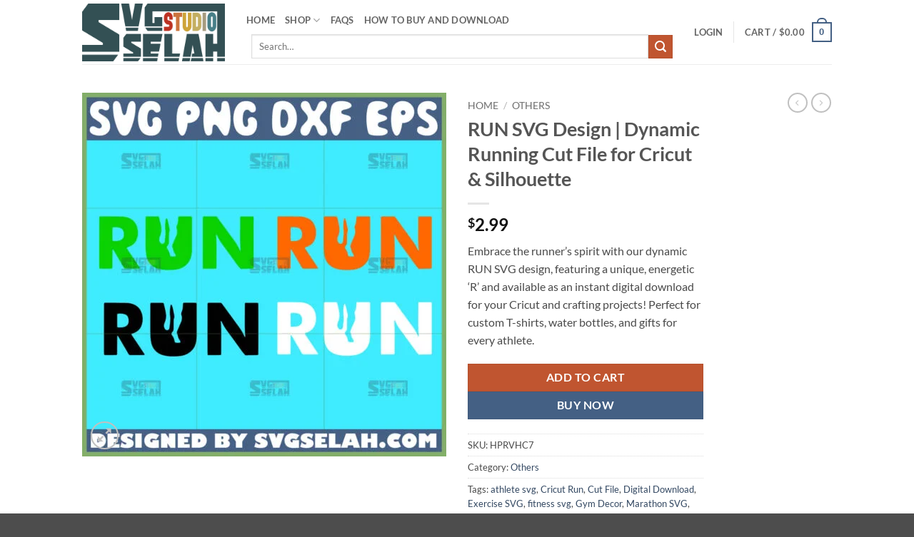

--- FILE ---
content_type: text/html; charset=UTF-8
request_url: https://svgselah.com/product/run-svg-running-svg/
body_size: 47702
content:
<!DOCTYPE html>
<html lang="en-US" prefix="og: https://ogp.me/ns#" class="loading-site no-js">
<head>
	<meta charset="UTF-8" />
	<link rel="profile" href="http://gmpg.org/xfn/11" />
	<link rel="pingback" href="https://svgselah.com/xmlrpc.php" />

	<script>(function(html){html.className = html.className.replace(/\bno-js\b/,'js')})(document.documentElement);</script>
<meta name="viewport" content="width=device-width, initial-scale=1" />
<!-- Search Engine Optimization by Rank Math PRO - https://rankmath.com/ -->
<title>RUN SVG Design | Dynamic Running Cut File for Cricut &amp; Silhouette</title>
<meta name="description" content="Fuel your passion with our exclusive RUN SVG digital design. Ideal for Cricut projects, custom T-shirts, mugs, and gifts for runners. Get your instant cut file download today from SVG Selah Studio!"/>
<meta name="robots" content="follow, index, max-snippet:-1, max-video-preview:-1, max-image-preview:large"/>
<link rel="canonical" href="https://svgselah.com/product/run-svg-running-svg/" />
<meta property="og:locale" content="en_US" />
<meta property="og:type" content="product" />
<meta property="og:title" content="RUN SVG Design | Dynamic Running Cut File for Cricut &amp; Silhouette" />
<meta property="og:description" content="Fuel your passion with our exclusive RUN SVG digital design. Ideal for Cricut projects, custom T-shirts, mugs, and gifts for runners. Get your instant cut file download today from SVG Selah Studio!" />
<meta property="og:url" content="https://svgselah.com/product/run-svg-running-svg/" />
<meta property="og:site_name" content="SVG Selah" />
<meta property="og:updated_time" content="2025-11-07T10:58:36+00:00" />
<meta property="og:image" content="https://svgselah.com/wp-content/uploads/2021/12/run-svg-running-svg.jpg" />
<meta property="og:image:secure_url" content="https://svgselah.com/wp-content/uploads/2021/12/run-svg-running-svg.jpg" />
<meta property="og:image:width" content="1000" />
<meta property="og:image:height" content="1000" />
<meta property="og:image:alt" content="run svg running svg by SvgSelah" />
<meta property="og:image:type" content="image/jpeg" />
<meta property="product:price:amount" content="2.99" />
<meta property="product:price:currency" content="USD" />
<meta property="product:availability" content="instock" />
<meta property="product:retailer_item_id" content="HPRVHC7" />
<meta name="twitter:card" content="summary_large_image" />
<meta name="twitter:title" content="RUN SVG Design | Dynamic Running Cut File for Cricut &amp; Silhouette" />
<meta name="twitter:description" content="Fuel your passion with our exclusive RUN SVG digital design. Ideal for Cricut projects, custom T-shirts, mugs, and gifts for runners. Get your instant cut file download today from SVG Selah Studio!" />
<meta name="twitter:site" content="@svgselah" />
<meta name="twitter:creator" content="@svgselah" />
<meta name="twitter:image" content="https://svgselah.com/wp-content/uploads/2021/12/run-svg-running-svg.jpg" />
<meta name="twitter:label1" content="Price" />
<meta name="twitter:data1" content="&#036;2.99" />
<meta name="twitter:label2" content="Availability" />
<meta name="twitter:data2" content="In stock" />
<!-- /Rank Math WordPress SEO plugin -->


<link rel='prefetch' href='https://svgselah.com/wp-content/themes/flatsome/assets/js/flatsome.js?ver=e2eddd6c228105dac048' />
<link rel='prefetch' href='https://svgselah.com/wp-content/themes/flatsome/assets/js/chunk.slider.js?ver=3.20.3' />
<link rel='prefetch' href='https://svgselah.com/wp-content/themes/flatsome/assets/js/chunk.popups.js?ver=3.20.3' />
<link rel='prefetch' href='https://svgselah.com/wp-content/themes/flatsome/assets/js/chunk.tooltips.js?ver=3.20.3' />
<link rel='prefetch' href='https://svgselah.com/wp-content/themes/flatsome/assets/js/woocommerce.js?ver=1c9be63d628ff7c3ff4c' />
<link rel="alternate" type="application/rss+xml" title="SVG Selah &raquo; Feed" href="https://svgselah.com/feed/" />
<link rel="alternate" type="application/rss+xml" title="SVG Selah &raquo; Comments Feed" href="https://svgselah.com/comments/feed/" />
<link rel="alternate" type="application/rss+xml" title="SVG Selah &raquo; RUN SVG Design | Dynamic Running Cut File for Cricut &#038; Silhouette Comments Feed" href="https://svgselah.com/product/run-svg-running-svg/feed/" />
<link rel="alternate" title="oEmbed (JSON)" type="application/json+oembed" href="https://svgselah.com/wp-json/oembed/1.0/embed?url=https%3A%2F%2Fsvgselah.com%2Fproduct%2Frun-svg-running-svg%2F" />
<link rel="alternate" title="oEmbed (XML)" type="text/xml+oembed" href="https://svgselah.com/wp-json/oembed/1.0/embed?url=https%3A%2F%2Fsvgselah.com%2Fproduct%2Frun-svg-running-svg%2F&#038;format=xml" />
<style id='wp-img-auto-sizes-contain-inline-css' type='text/css'>
img:is([sizes=auto i],[sizes^="auto," i]){contain-intrinsic-size:3000px 1500px}
/*# sourceURL=wp-img-auto-sizes-contain-inline-css */
</style>
<style id='wp-emoji-styles-inline-css' type='text/css'>

	img.wp-smiley, img.emoji {
		display: inline !important;
		border: none !important;
		box-shadow: none !important;
		height: 1em !important;
		width: 1em !important;
		margin: 0 0.07em !important;
		vertical-align: -0.1em !important;
		background: none !important;
		padding: 0 !important;
	}
/*# sourceURL=wp-emoji-styles-inline-css */
</style>
<style id='wp-block-library-inline-css' type='text/css'>
:root{--wp-block-synced-color:#7a00df;--wp-block-synced-color--rgb:122,0,223;--wp-bound-block-color:var(--wp-block-synced-color);--wp-editor-canvas-background:#ddd;--wp-admin-theme-color:#007cba;--wp-admin-theme-color--rgb:0,124,186;--wp-admin-theme-color-darker-10:#006ba1;--wp-admin-theme-color-darker-10--rgb:0,107,160.5;--wp-admin-theme-color-darker-20:#005a87;--wp-admin-theme-color-darker-20--rgb:0,90,135;--wp-admin-border-width-focus:2px}@media (min-resolution:192dpi){:root{--wp-admin-border-width-focus:1.5px}}.wp-element-button{cursor:pointer}:root .has-very-light-gray-background-color{background-color:#eee}:root .has-very-dark-gray-background-color{background-color:#313131}:root .has-very-light-gray-color{color:#eee}:root .has-very-dark-gray-color{color:#313131}:root .has-vivid-green-cyan-to-vivid-cyan-blue-gradient-background{background:linear-gradient(135deg,#00d084,#0693e3)}:root .has-purple-crush-gradient-background{background:linear-gradient(135deg,#34e2e4,#4721fb 50%,#ab1dfe)}:root .has-hazy-dawn-gradient-background{background:linear-gradient(135deg,#faaca8,#dad0ec)}:root .has-subdued-olive-gradient-background{background:linear-gradient(135deg,#fafae1,#67a671)}:root .has-atomic-cream-gradient-background{background:linear-gradient(135deg,#fdd79a,#004a59)}:root .has-nightshade-gradient-background{background:linear-gradient(135deg,#330968,#31cdcf)}:root .has-midnight-gradient-background{background:linear-gradient(135deg,#020381,#2874fc)}:root{--wp--preset--font-size--normal:16px;--wp--preset--font-size--huge:42px}.has-regular-font-size{font-size:1em}.has-larger-font-size{font-size:2.625em}.has-normal-font-size{font-size:var(--wp--preset--font-size--normal)}.has-huge-font-size{font-size:var(--wp--preset--font-size--huge)}.has-text-align-center{text-align:center}.has-text-align-left{text-align:left}.has-text-align-right{text-align:right}.has-fit-text{white-space:nowrap!important}#end-resizable-editor-section{display:none}.aligncenter{clear:both}.items-justified-left{justify-content:flex-start}.items-justified-center{justify-content:center}.items-justified-right{justify-content:flex-end}.items-justified-space-between{justify-content:space-between}.screen-reader-text{border:0;clip-path:inset(50%);height:1px;margin:-1px;overflow:hidden;padding:0;position:absolute;width:1px;word-wrap:normal!important}.screen-reader-text:focus{background-color:#ddd;clip-path:none;color:#444;display:block;font-size:1em;height:auto;left:5px;line-height:normal;padding:15px 23px 14px;text-decoration:none;top:5px;width:auto;z-index:100000}html :where(.has-border-color){border-style:solid}html :where([style*=border-top-color]){border-top-style:solid}html :where([style*=border-right-color]){border-right-style:solid}html :where([style*=border-bottom-color]){border-bottom-style:solid}html :where([style*=border-left-color]){border-left-style:solid}html :where([style*=border-width]){border-style:solid}html :where([style*=border-top-width]){border-top-style:solid}html :where([style*=border-right-width]){border-right-style:solid}html :where([style*=border-bottom-width]){border-bottom-style:solid}html :where([style*=border-left-width]){border-left-style:solid}html :where(img[class*=wp-image-]){height:auto;max-width:100%}:where(figure){margin:0 0 1em}html :where(.is-position-sticky){--wp-admin--admin-bar--position-offset:var(--wp-admin--admin-bar--height,0px)}@media screen and (max-width:600px){html :where(.is-position-sticky){--wp-admin--admin-bar--position-offset:0px}}

/*# sourceURL=wp-block-library-inline-css */
</style><link data-minify="1" rel='stylesheet' id='wc-blocks-style-css' href='https://svgselah.com/wp-content/cache/min/1/wp-content/plugins/woocommerce/assets/client/blocks/wc-blocks.css?ver=1765204840' type='text/css' media='all' />
<style id='global-styles-inline-css' type='text/css'>
:root{--wp--preset--aspect-ratio--square: 1;--wp--preset--aspect-ratio--4-3: 4/3;--wp--preset--aspect-ratio--3-4: 3/4;--wp--preset--aspect-ratio--3-2: 3/2;--wp--preset--aspect-ratio--2-3: 2/3;--wp--preset--aspect-ratio--16-9: 16/9;--wp--preset--aspect-ratio--9-16: 9/16;--wp--preset--color--black: #000000;--wp--preset--color--cyan-bluish-gray: #abb8c3;--wp--preset--color--white: #ffffff;--wp--preset--color--pale-pink: #f78da7;--wp--preset--color--vivid-red: #cf2e2e;--wp--preset--color--luminous-vivid-orange: #ff6900;--wp--preset--color--luminous-vivid-amber: #fcb900;--wp--preset--color--light-green-cyan: #7bdcb5;--wp--preset--color--vivid-green-cyan: #00d084;--wp--preset--color--pale-cyan-blue: #8ed1fc;--wp--preset--color--vivid-cyan-blue: #0693e3;--wp--preset--color--vivid-purple: #9b51e0;--wp--preset--color--primary: #446084;--wp--preset--color--secondary: #C05530;--wp--preset--color--success: #627D47;--wp--preset--color--alert: #b20000;--wp--preset--gradient--vivid-cyan-blue-to-vivid-purple: linear-gradient(135deg,rgb(6,147,227) 0%,rgb(155,81,224) 100%);--wp--preset--gradient--light-green-cyan-to-vivid-green-cyan: linear-gradient(135deg,rgb(122,220,180) 0%,rgb(0,208,130) 100%);--wp--preset--gradient--luminous-vivid-amber-to-luminous-vivid-orange: linear-gradient(135deg,rgb(252,185,0) 0%,rgb(255,105,0) 100%);--wp--preset--gradient--luminous-vivid-orange-to-vivid-red: linear-gradient(135deg,rgb(255,105,0) 0%,rgb(207,46,46) 100%);--wp--preset--gradient--very-light-gray-to-cyan-bluish-gray: linear-gradient(135deg,rgb(238,238,238) 0%,rgb(169,184,195) 100%);--wp--preset--gradient--cool-to-warm-spectrum: linear-gradient(135deg,rgb(74,234,220) 0%,rgb(151,120,209) 20%,rgb(207,42,186) 40%,rgb(238,44,130) 60%,rgb(251,105,98) 80%,rgb(254,248,76) 100%);--wp--preset--gradient--blush-light-purple: linear-gradient(135deg,rgb(255,206,236) 0%,rgb(152,150,240) 100%);--wp--preset--gradient--blush-bordeaux: linear-gradient(135deg,rgb(254,205,165) 0%,rgb(254,45,45) 50%,rgb(107,0,62) 100%);--wp--preset--gradient--luminous-dusk: linear-gradient(135deg,rgb(255,203,112) 0%,rgb(199,81,192) 50%,rgb(65,88,208) 100%);--wp--preset--gradient--pale-ocean: linear-gradient(135deg,rgb(255,245,203) 0%,rgb(182,227,212) 50%,rgb(51,167,181) 100%);--wp--preset--gradient--electric-grass: linear-gradient(135deg,rgb(202,248,128) 0%,rgb(113,206,126) 100%);--wp--preset--gradient--midnight: linear-gradient(135deg,rgb(2,3,129) 0%,rgb(40,116,252) 100%);--wp--preset--font-size--small: 13px;--wp--preset--font-size--medium: 20px;--wp--preset--font-size--large: 36px;--wp--preset--font-size--x-large: 42px;--wp--preset--spacing--20: 0.44rem;--wp--preset--spacing--30: 0.67rem;--wp--preset--spacing--40: 1rem;--wp--preset--spacing--50: 1.5rem;--wp--preset--spacing--60: 2.25rem;--wp--preset--spacing--70: 3.38rem;--wp--preset--spacing--80: 5.06rem;--wp--preset--shadow--natural: 6px 6px 9px rgba(0, 0, 0, 0.2);--wp--preset--shadow--deep: 12px 12px 50px rgba(0, 0, 0, 0.4);--wp--preset--shadow--sharp: 6px 6px 0px rgba(0, 0, 0, 0.2);--wp--preset--shadow--outlined: 6px 6px 0px -3px rgb(255, 255, 255), 6px 6px rgb(0, 0, 0);--wp--preset--shadow--crisp: 6px 6px 0px rgb(0, 0, 0);}:where(body) { margin: 0; }.wp-site-blocks > .alignleft { float: left; margin-right: 2em; }.wp-site-blocks > .alignright { float: right; margin-left: 2em; }.wp-site-blocks > .aligncenter { justify-content: center; margin-left: auto; margin-right: auto; }:where(.is-layout-flex){gap: 0.5em;}:where(.is-layout-grid){gap: 0.5em;}.is-layout-flow > .alignleft{float: left;margin-inline-start: 0;margin-inline-end: 2em;}.is-layout-flow > .alignright{float: right;margin-inline-start: 2em;margin-inline-end: 0;}.is-layout-flow > .aligncenter{margin-left: auto !important;margin-right: auto !important;}.is-layout-constrained > .alignleft{float: left;margin-inline-start: 0;margin-inline-end: 2em;}.is-layout-constrained > .alignright{float: right;margin-inline-start: 2em;margin-inline-end: 0;}.is-layout-constrained > .aligncenter{margin-left: auto !important;margin-right: auto !important;}.is-layout-constrained > :where(:not(.alignleft):not(.alignright):not(.alignfull)){margin-left: auto !important;margin-right: auto !important;}body .is-layout-flex{display: flex;}.is-layout-flex{flex-wrap: wrap;align-items: center;}.is-layout-flex > :is(*, div){margin: 0;}body .is-layout-grid{display: grid;}.is-layout-grid > :is(*, div){margin: 0;}body{padding-top: 0px;padding-right: 0px;padding-bottom: 0px;padding-left: 0px;}a:where(:not(.wp-element-button)){text-decoration: none;}:root :where(.wp-element-button, .wp-block-button__link){background-color: #32373c;border-width: 0;color: #fff;font-family: inherit;font-size: inherit;font-style: inherit;font-weight: inherit;letter-spacing: inherit;line-height: inherit;padding-top: calc(0.667em + 2px);padding-right: calc(1.333em + 2px);padding-bottom: calc(0.667em + 2px);padding-left: calc(1.333em + 2px);text-decoration: none;text-transform: inherit;}.has-black-color{color: var(--wp--preset--color--black) !important;}.has-cyan-bluish-gray-color{color: var(--wp--preset--color--cyan-bluish-gray) !important;}.has-white-color{color: var(--wp--preset--color--white) !important;}.has-pale-pink-color{color: var(--wp--preset--color--pale-pink) !important;}.has-vivid-red-color{color: var(--wp--preset--color--vivid-red) !important;}.has-luminous-vivid-orange-color{color: var(--wp--preset--color--luminous-vivid-orange) !important;}.has-luminous-vivid-amber-color{color: var(--wp--preset--color--luminous-vivid-amber) !important;}.has-light-green-cyan-color{color: var(--wp--preset--color--light-green-cyan) !important;}.has-vivid-green-cyan-color{color: var(--wp--preset--color--vivid-green-cyan) !important;}.has-pale-cyan-blue-color{color: var(--wp--preset--color--pale-cyan-blue) !important;}.has-vivid-cyan-blue-color{color: var(--wp--preset--color--vivid-cyan-blue) !important;}.has-vivid-purple-color{color: var(--wp--preset--color--vivid-purple) !important;}.has-primary-color{color: var(--wp--preset--color--primary) !important;}.has-secondary-color{color: var(--wp--preset--color--secondary) !important;}.has-success-color{color: var(--wp--preset--color--success) !important;}.has-alert-color{color: var(--wp--preset--color--alert) !important;}.has-black-background-color{background-color: var(--wp--preset--color--black) !important;}.has-cyan-bluish-gray-background-color{background-color: var(--wp--preset--color--cyan-bluish-gray) !important;}.has-white-background-color{background-color: var(--wp--preset--color--white) !important;}.has-pale-pink-background-color{background-color: var(--wp--preset--color--pale-pink) !important;}.has-vivid-red-background-color{background-color: var(--wp--preset--color--vivid-red) !important;}.has-luminous-vivid-orange-background-color{background-color: var(--wp--preset--color--luminous-vivid-orange) !important;}.has-luminous-vivid-amber-background-color{background-color: var(--wp--preset--color--luminous-vivid-amber) !important;}.has-light-green-cyan-background-color{background-color: var(--wp--preset--color--light-green-cyan) !important;}.has-vivid-green-cyan-background-color{background-color: var(--wp--preset--color--vivid-green-cyan) !important;}.has-pale-cyan-blue-background-color{background-color: var(--wp--preset--color--pale-cyan-blue) !important;}.has-vivid-cyan-blue-background-color{background-color: var(--wp--preset--color--vivid-cyan-blue) !important;}.has-vivid-purple-background-color{background-color: var(--wp--preset--color--vivid-purple) !important;}.has-primary-background-color{background-color: var(--wp--preset--color--primary) !important;}.has-secondary-background-color{background-color: var(--wp--preset--color--secondary) !important;}.has-success-background-color{background-color: var(--wp--preset--color--success) !important;}.has-alert-background-color{background-color: var(--wp--preset--color--alert) !important;}.has-black-border-color{border-color: var(--wp--preset--color--black) !important;}.has-cyan-bluish-gray-border-color{border-color: var(--wp--preset--color--cyan-bluish-gray) !important;}.has-white-border-color{border-color: var(--wp--preset--color--white) !important;}.has-pale-pink-border-color{border-color: var(--wp--preset--color--pale-pink) !important;}.has-vivid-red-border-color{border-color: var(--wp--preset--color--vivid-red) !important;}.has-luminous-vivid-orange-border-color{border-color: var(--wp--preset--color--luminous-vivid-orange) !important;}.has-luminous-vivid-amber-border-color{border-color: var(--wp--preset--color--luminous-vivid-amber) !important;}.has-light-green-cyan-border-color{border-color: var(--wp--preset--color--light-green-cyan) !important;}.has-vivid-green-cyan-border-color{border-color: var(--wp--preset--color--vivid-green-cyan) !important;}.has-pale-cyan-blue-border-color{border-color: var(--wp--preset--color--pale-cyan-blue) !important;}.has-vivid-cyan-blue-border-color{border-color: var(--wp--preset--color--vivid-cyan-blue) !important;}.has-vivid-purple-border-color{border-color: var(--wp--preset--color--vivid-purple) !important;}.has-primary-border-color{border-color: var(--wp--preset--color--primary) !important;}.has-secondary-border-color{border-color: var(--wp--preset--color--secondary) !important;}.has-success-border-color{border-color: var(--wp--preset--color--success) !important;}.has-alert-border-color{border-color: var(--wp--preset--color--alert) !important;}.has-vivid-cyan-blue-to-vivid-purple-gradient-background{background: var(--wp--preset--gradient--vivid-cyan-blue-to-vivid-purple) !important;}.has-light-green-cyan-to-vivid-green-cyan-gradient-background{background: var(--wp--preset--gradient--light-green-cyan-to-vivid-green-cyan) !important;}.has-luminous-vivid-amber-to-luminous-vivid-orange-gradient-background{background: var(--wp--preset--gradient--luminous-vivid-amber-to-luminous-vivid-orange) !important;}.has-luminous-vivid-orange-to-vivid-red-gradient-background{background: var(--wp--preset--gradient--luminous-vivid-orange-to-vivid-red) !important;}.has-very-light-gray-to-cyan-bluish-gray-gradient-background{background: var(--wp--preset--gradient--very-light-gray-to-cyan-bluish-gray) !important;}.has-cool-to-warm-spectrum-gradient-background{background: var(--wp--preset--gradient--cool-to-warm-spectrum) !important;}.has-blush-light-purple-gradient-background{background: var(--wp--preset--gradient--blush-light-purple) !important;}.has-blush-bordeaux-gradient-background{background: var(--wp--preset--gradient--blush-bordeaux) !important;}.has-luminous-dusk-gradient-background{background: var(--wp--preset--gradient--luminous-dusk) !important;}.has-pale-ocean-gradient-background{background: var(--wp--preset--gradient--pale-ocean) !important;}.has-electric-grass-gradient-background{background: var(--wp--preset--gradient--electric-grass) !important;}.has-midnight-gradient-background{background: var(--wp--preset--gradient--midnight) !important;}.has-small-font-size{font-size: var(--wp--preset--font-size--small) !important;}.has-medium-font-size{font-size: var(--wp--preset--font-size--medium) !important;}.has-large-font-size{font-size: var(--wp--preset--font-size--large) !important;}.has-x-large-font-size{font-size: var(--wp--preset--font-size--x-large) !important;}
/*# sourceURL=global-styles-inline-css */
</style>

<link rel='stylesheet' id='photoswipe-css' href='https://svgselah.com/wp-content/plugins/woocommerce/assets/css/photoswipe/photoswipe.min.css?ver=10.4.3' type='text/css' media='all' />
<link rel='stylesheet' id='photoswipe-default-skin-css' href='https://svgselah.com/wp-content/plugins/woocommerce/assets/css/photoswipe/default-skin/default-skin.min.css?ver=10.4.3' type='text/css' media='all' />
<style id='woocommerce-inline-inline-css' type='text/css'>
.woocommerce form .form-row .required { visibility: visible; }
/*# sourceURL=woocommerce-inline-inline-css */
</style>
<link data-minify="1" rel='stylesheet' id='brands-styles-css' href='https://svgselah.com/wp-content/cache/min/1/wp-content/plugins/woocommerce/assets/css/brands.css?ver=1765204840' type='text/css' media='all' />
<link data-minify="1" rel='stylesheet' id='flatsome-main-css' href='https://svgselah.com/wp-content/cache/min/1/wp-content/themes/flatsome/assets/css/flatsome.css?ver=1765204840' type='text/css' media='all' />
<style id='flatsome-main-inline-css' type='text/css'>
@font-face {
				font-family: "fl-icons";
				font-display: block;
				src: url(https://svgselah.com/wp-content/themes/flatsome/assets/css/icons/fl-icons.eot?v=3.20.3);
				src:
					url(https://svgselah.com/wp-content/themes/flatsome/assets/css/icons/fl-icons.eot#iefix?v=3.20.3) format("embedded-opentype"),
					url(https://svgselah.com/wp-content/themes/flatsome/assets/css/icons/fl-icons.woff2?v=3.20.3) format("woff2"),
					url(https://svgselah.com/wp-content/themes/flatsome/assets/css/icons/fl-icons.ttf?v=3.20.3) format("truetype"),
					url(https://svgselah.com/wp-content/themes/flatsome/assets/css/icons/fl-icons.woff?v=3.20.3) format("woff"),
					url(https://svgselah.com/wp-content/themes/flatsome/assets/css/icons/fl-icons.svg?v=3.20.3#fl-icons) format("svg");
			}
/*# sourceURL=flatsome-main-inline-css */
</style>
<link data-minify="1" rel='stylesheet' id='flatsome-shop-css' href='https://svgselah.com/wp-content/cache/min/1/wp-content/themes/flatsome/assets/css/flatsome-shop.css?ver=1765204840' type='text/css' media='all' />
<link rel='stylesheet' id='flatsome-style-css' href='https://svgselah.com/wp-content/themes/flatsome/style.css?ver=3.20.3' type='text/css' media='all' />
<style id='rocket-lazyload-inline-css' type='text/css'>
.rll-youtube-player{position:relative;padding-bottom:56.23%;height:0;overflow:hidden;max-width:100%;}.rll-youtube-player:focus-within{outline: 2px solid currentColor;outline-offset: 5px;}.rll-youtube-player iframe{position:absolute;top:0;left:0;width:100%;height:100%;z-index:100;background:0 0}.rll-youtube-player img{bottom:0;display:block;left:0;margin:auto;max-width:100%;width:100%;position:absolute;right:0;top:0;border:none;height:auto;-webkit-transition:.4s all;-moz-transition:.4s all;transition:.4s all}.rll-youtube-player img:hover{-webkit-filter:brightness(75%)}.rll-youtube-player .play{height:100%;width:100%;left:0;top:0;position:absolute;background:url(https://svgselah.com/wp-content/plugins/wp-rocket/assets/img/youtube.png) no-repeat center;background-color: transparent !important;cursor:pointer;border:none;}
/*# sourceURL=rocket-lazyload-inline-css */
</style>
<script type="text/javascript" src="https://svgselah.com/wp-includes/js/jquery/jquery.min.js?ver=3.7.1" id="jquery-core-js"></script>
<script type="text/javascript" src="https://svgselah.com/wp-includes/js/jquery/jquery-migrate.min.js?ver=3.4.1" id="jquery-migrate-js"></script>
<script type="text/javascript" src="https://svgselah.com/wp-content/plugins/woocommerce/assets/js/jquery-blockui/jquery.blockUI.min.js?ver=2.7.0-wc.10.4.3" id="wc-jquery-blockui-js" data-wp-strategy="defer"></script>
<script type="text/javascript" id="wc-add-to-cart-js-extra">
/* <![CDATA[ */
var wc_add_to_cart_params = {"ajax_url":"/wp-admin/admin-ajax.php","wc_ajax_url":"/?wc-ajax=%%endpoint%%","i18n_view_cart":"View cart","cart_url":"https://svgselah.com/cart/","is_cart":"","cart_redirect_after_add":"no"};
//# sourceURL=wc-add-to-cart-js-extra
/* ]]> */
</script>
<script type="text/javascript" src="https://svgselah.com/wp-content/plugins/woocommerce/assets/js/frontend/add-to-cart.min.js?ver=10.4.3" id="wc-add-to-cart-js" defer="defer" data-wp-strategy="defer"></script>
<script type="text/javascript" src="https://svgselah.com/wp-content/plugins/woocommerce/assets/js/photoswipe/photoswipe.min.js?ver=4.1.1-wc.10.4.3" id="wc-photoswipe-js" defer="defer" data-wp-strategy="defer"></script>
<script type="text/javascript" src="https://svgselah.com/wp-content/plugins/woocommerce/assets/js/photoswipe/photoswipe-ui-default.min.js?ver=4.1.1-wc.10.4.3" id="wc-photoswipe-ui-default-js" defer="defer" data-wp-strategy="defer"></script>
<script type="text/javascript" id="wc-single-product-js-extra">
/* <![CDATA[ */
var wc_single_product_params = {"i18n_required_rating_text":"Please select a rating","i18n_rating_options":["1 of 5 stars","2 of 5 stars","3 of 5 stars","4 of 5 stars","5 of 5 stars"],"i18n_product_gallery_trigger_text":"View full-screen image gallery","review_rating_required":"yes","flexslider":{"rtl":false,"animation":"slide","smoothHeight":true,"directionNav":false,"controlNav":"thumbnails","slideshow":false,"animationSpeed":500,"animationLoop":false,"allowOneSlide":false},"zoom_enabled":"","zoom_options":[],"photoswipe_enabled":"1","photoswipe_options":{"shareEl":false,"closeOnScroll":false,"history":false,"hideAnimationDuration":0,"showAnimationDuration":0},"flexslider_enabled":""};
//# sourceURL=wc-single-product-js-extra
/* ]]> */
</script>
<script type="text/javascript" src="https://svgselah.com/wp-content/plugins/woocommerce/assets/js/frontend/single-product.min.js?ver=10.4.3" id="wc-single-product-js" defer="defer" data-wp-strategy="defer"></script>
<script type="text/javascript" src="https://svgselah.com/wp-content/plugins/woocommerce/assets/js/js-cookie/js.cookie.min.js?ver=2.1.4-wc.10.4.3" id="wc-js-cookie-js" data-wp-strategy="defer"></script>
<link rel="https://api.w.org/" href="https://svgselah.com/wp-json/" /><link rel="alternate" title="JSON" type="application/json" href="https://svgselah.com/wp-json/wp/v2/product/37885" /><link rel="EditURI" type="application/rsd+xml" title="RSD" href="https://svgselah.com/xmlrpc.php?rsd" />
<meta name="generator" content="WordPress 6.9" />
<link rel='shortlink' href='https://svgselah.com/?p=37885' />
<!-- Google tag (gtag.js) --> <script async src="https://www.googletagmanager.com/gtag/js?id=AW-968177076"></script> <script> window.dataLayer = window.dataLayer || []; function gtag(){dataLayer.push(arguments);} gtag('js', new Date()); gtag('config', 'AW-968177076'); </script>	<noscript><style>.woocommerce-product-gallery{ opacity: 1 !important; }</style></noscript>
	<script type="text/javascript" id="google_gtagjs" src="https://www.googletagmanager.com/gtag/js?id=G-HR7Z2SMLKS" async="async"></script>
<script type="text/javascript" id="google_gtagjs-inline">
/* <![CDATA[ */
window.dataLayer = window.dataLayer || [];function gtag(){dataLayer.push(arguments);}gtag('js', new Date());gtag('config', 'G-HR7Z2SMLKS', {} );
/* ]]> */
</script>
<link rel="icon" href="https://svgselah.com/wp-content/uploads/2021/01/cropped-svgselah-logo-favicon-1-32x32.png" sizes="32x32" />
<link rel="icon" href="https://svgselah.com/wp-content/uploads/2021/01/cropped-svgselah-logo-favicon-1-192x192.png" sizes="192x192" />
<link rel="apple-touch-icon" href="https://svgselah.com/wp-content/uploads/2021/01/cropped-svgselah-logo-favicon-1-180x180.png" />
<meta name="msapplication-TileImage" content="https://svgselah.com/wp-content/uploads/2021/01/cropped-svgselah-logo-favicon-1-270x270.png" />
<style id="custom-css" type="text/css">:root {--primary-color: #446084;--fs-color-primary: #446084;--fs-color-secondary: #C05530;--fs-color-success: #627D47;--fs-color-alert: #b20000;--fs-color-base: #4a4a4a;--fs-experimental-link-color: #334862;--fs-experimental-link-color-hover: #111;}.tooltipster-base {--tooltip-color: #fff;--tooltip-bg-color: #000;}.off-canvas-right .mfp-content, .off-canvas-left .mfp-content {--drawer-width: 300px;}.off-canvas .mfp-content.off-canvas-cart {--drawer-width: 360px;}.header-main{height: 90px}#logo img{max-height: 90px}#logo{width:200px;}.header-bottom{min-height: 39px}.header-top{min-height: 30px}.transparent .header-main{height: 90px}.transparent #logo img{max-height: 90px}.has-transparent + .page-title:first-of-type,.has-transparent + #main > .page-title,.has-transparent + #main > div > .page-title,.has-transparent + #main .page-header-wrapper:first-of-type .page-title{padding-top: 90px;}.header.show-on-scroll,.stuck .header-main{height:70px!important}.stuck #logo img{max-height: 70px!important}.search-form{ width: 94%;}.header-bottom {background-color: #f1f1f1}.header-bottom-nav > li > a{line-height: 16px }@media (max-width: 549px) {.header-main{height: 70px}#logo img{max-height: 70px}}body{font-family: Lato, sans-serif;}body {font-weight: 400;font-style: normal;}.nav > li > a {font-family: Lato, sans-serif;}.mobile-sidebar-levels-2 .nav > li > ul > li > a {font-family: Lato, sans-serif;}.nav > li > a,.mobile-sidebar-levels-2 .nav > li > ul > li > a {font-weight: 700;font-style: normal;}h1,h2,h3,h4,h5,h6,.heading-font, .off-canvas-center .nav-sidebar.nav-vertical > li > a{font-family: Lato, sans-serif;}h1,h2,h3,h4,h5,h6,.heading-font,.banner h1,.banner h2 {font-weight: 700;font-style: normal;}.alt-font{font-family: "Dancing Script", sans-serif;}.alt-font {font-weight: 400!important;font-style: normal!important;}.shop-page-title.featured-title .title-bg{ background-image: url(https://svgselah.com/wp-content/uploads/2021/12/run-svg-running-svg.jpg)!important;}@media screen and (min-width: 550px){.products .box-vertical .box-image{min-width: 247px!important;width: 247px!important;}}.nav-vertical-fly-out > li + li {border-top-width: 1px; border-top-style: solid;}.label-new.menu-item > a:after{content:"New";}.label-hot.menu-item > a:after{content:"Hot";}.label-sale.menu-item > a:after{content:"Sale";}.label-popular.menu-item > a:after{content:"Popular";}</style><style id="kirki-inline-styles">/* latin-ext */
@font-face {
  font-family: 'Lato';
  font-style: normal;
  font-weight: 400;
  font-display: swap;
  src: url(https://svgselah.com/wp-content/fonts/lato/S6uyw4BMUTPHjxAwXjeu.woff2) format('woff2');
  unicode-range: U+0100-02BA, U+02BD-02C5, U+02C7-02CC, U+02CE-02D7, U+02DD-02FF, U+0304, U+0308, U+0329, U+1D00-1DBF, U+1E00-1E9F, U+1EF2-1EFF, U+2020, U+20A0-20AB, U+20AD-20C0, U+2113, U+2C60-2C7F, U+A720-A7FF;
}
/* latin */
@font-face {
  font-family: 'Lato';
  font-style: normal;
  font-weight: 400;
  font-display: swap;
  src: url(https://svgselah.com/wp-content/fonts/lato/S6uyw4BMUTPHjx4wXg.woff2) format('woff2');
  unicode-range: U+0000-00FF, U+0131, U+0152-0153, U+02BB-02BC, U+02C6, U+02DA, U+02DC, U+0304, U+0308, U+0329, U+2000-206F, U+20AC, U+2122, U+2191, U+2193, U+2212, U+2215, U+FEFF, U+FFFD;
}
/* latin-ext */
@font-face {
  font-family: 'Lato';
  font-style: normal;
  font-weight: 700;
  font-display: swap;
  src: url(https://svgselah.com/wp-content/fonts/lato/S6u9w4BMUTPHh6UVSwaPGR_p.woff2) format('woff2');
  unicode-range: U+0100-02BA, U+02BD-02C5, U+02C7-02CC, U+02CE-02D7, U+02DD-02FF, U+0304, U+0308, U+0329, U+1D00-1DBF, U+1E00-1E9F, U+1EF2-1EFF, U+2020, U+20A0-20AB, U+20AD-20C0, U+2113, U+2C60-2C7F, U+A720-A7FF;
}
/* latin */
@font-face {
  font-family: 'Lato';
  font-style: normal;
  font-weight: 700;
  font-display: swap;
  src: url(https://svgselah.com/wp-content/fonts/lato/S6u9w4BMUTPHh6UVSwiPGQ.woff2) format('woff2');
  unicode-range: U+0000-00FF, U+0131, U+0152-0153, U+02BB-02BC, U+02C6, U+02DA, U+02DC, U+0304, U+0308, U+0329, U+2000-206F, U+20AC, U+2122, U+2191, U+2193, U+2212, U+2215, U+FEFF, U+FFFD;
}/* vietnamese */
@font-face {
  font-family: 'Dancing Script';
  font-style: normal;
  font-weight: 400;
  font-display: swap;
  src: url(https://svgselah.com/wp-content/fonts/dancing-script/If2cXTr6YS-zF4S-kcSWSVi_sxjsohD9F50Ruu7BMSo3Rep8ltA.woff2) format('woff2');
  unicode-range: U+0102-0103, U+0110-0111, U+0128-0129, U+0168-0169, U+01A0-01A1, U+01AF-01B0, U+0300-0301, U+0303-0304, U+0308-0309, U+0323, U+0329, U+1EA0-1EF9, U+20AB;
}
/* latin-ext */
@font-face {
  font-family: 'Dancing Script';
  font-style: normal;
  font-weight: 400;
  font-display: swap;
  src: url(https://svgselah.com/wp-content/fonts/dancing-script/If2cXTr6YS-zF4S-kcSWSVi_sxjsohD9F50Ruu7BMSo3ROp8ltA.woff2) format('woff2');
  unicode-range: U+0100-02BA, U+02BD-02C5, U+02C7-02CC, U+02CE-02D7, U+02DD-02FF, U+0304, U+0308, U+0329, U+1D00-1DBF, U+1E00-1E9F, U+1EF2-1EFF, U+2020, U+20A0-20AB, U+20AD-20C0, U+2113, U+2C60-2C7F, U+A720-A7FF;
}
/* latin */
@font-face {
  font-family: 'Dancing Script';
  font-style: normal;
  font-weight: 400;
  font-display: swap;
  src: url(https://svgselah.com/wp-content/fonts/dancing-script/If2cXTr6YS-zF4S-kcSWSVi_sxjsohD9F50Ruu7BMSo3Sup8.woff2) format('woff2');
  unicode-range: U+0000-00FF, U+0131, U+0152-0153, U+02BB-02BC, U+02C6, U+02DA, U+02DC, U+0304, U+0308, U+0329, U+2000-206F, U+20AC, U+2122, U+2191, U+2193, U+2212, U+2215, U+FEFF, U+FFFD;
}</style><noscript><style id="rocket-lazyload-nojs-css">.rll-youtube-player, [data-lazy-src]{display:none !important;}</style></noscript><meta name="generator" content="WP Rocket 3.20.0.3" data-wpr-features="wpr_defer_js wpr_minify_js wpr_lazyload_iframes wpr_minify_css wpr_preload_links" /></head>

<body class="wp-singular product-template-default single single-product postid-37885 wp-theme-flatsome theme-flatsome woocommerce woocommerce-page woocommerce-no-js lightbox nav-dropdown-has-arrow nav-dropdown-has-shadow nav-dropdown-has-border">


<a class="skip-link screen-reader-text" href="#main">Skip to content</a>

<div data-rocket-location-hash="99bb46786fd5bd31bcd7bdc067ad247a" id="wrapper">

	
	<header data-rocket-location-hash="8cd2ef760cf5956582d03e973259bc0e" id="header" class="header has-sticky sticky-jump">
		<div data-rocket-location-hash="d53b06ca13945ed03e70ba4a94347bcf" class="header-wrapper">
			<div id="masthead" class="header-main">
      <div class="header-inner flex-row container logo-left medium-logo-center" role="navigation">

          <!-- Logo -->
          <div id="logo" class="flex-col logo">
            
<!-- Header logo -->
<a href="https://svgselah.com/" title="SVG Selah - Hurry? Why Wait? Grab a Designs" rel="home">
		<img width="1000" height="405" src="https://svgselah.com/wp-content/uploads/2021/01/svgselah-logo.png" class="header_logo header-logo" alt="SVG Selah"/><img  width="1000" height="405" src="https://svgselah.com/wp-content/uploads/2021/01/svgselah-logo.png" class="header-logo-dark" alt="SVG Selah"/></a>
          </div>

          <!-- Mobile Left Elements -->
          <div class="flex-col show-for-medium flex-left">
            <ul class="mobile-nav nav nav-left">
              <li class="nav-icon has-icon">
			<a href="#" class="is-small" data-open="#main-menu" data-pos="left" data-bg="main-menu-overlay" role="button" aria-label="Menu" aria-controls="main-menu" aria-expanded="false" aria-haspopup="dialog" data-flatsome-role-button>
			<i class="icon-menu" aria-hidden="true"></i>					</a>
	</li>
            </ul>
          </div>

          <!-- Left Elements -->
          <div class="flex-col hide-for-medium flex-left            flex-grow">
            <ul class="header-nav header-nav-main nav nav-left  nav-uppercase" >
              <li id="menu-item-9557" class="menu-item menu-item-type-custom menu-item-object-custom menu-item-home menu-item-9557 menu-item-design-default"><a href="https://svgselah.com/" class="nav-top-link">HOME</a></li>
<li id="menu-item-9561" class="menu-item menu-item-type-custom menu-item-object-custom menu-item-has-children menu-item-9561 menu-item-design-default has-dropdown"><a href="https://svgselah.com/shop" class="nav-top-link" aria-expanded="false" aria-haspopup="menu">SHOP<i class="icon-angle-down" aria-hidden="true"></i></a>
<ul class="sub-menu nav-dropdown nav-dropdown-default">
	<li id="menu-item-9562" class="menu-item menu-item-type-custom menu-item-object-custom menu-item-home menu-item-has-children menu-item-9562 nav-dropdown-col"><a href="https://svgselah.com/#">HOLIDAYS</a>
	<ul class="sub-menu nav-column nav-dropdown-default">
		<li id="menu-item-9570" class="menu-item menu-item-type-custom menu-item-object-custom menu-item-9570"><a href="https://svgselah.com/collection/valentines-day/">Valentine&#8217;s Day</a></li>
		<li id="menu-item-9568" class="menu-item menu-item-type-custom menu-item-object-custom menu-item-9568"><a href="https://svgselah.com/collection/st-patricks-day/">St. Patrick&#8217;s Day</a></li>
		<li id="menu-item-9567" class="menu-item menu-item-type-custom menu-item-object-custom menu-item-9567"><a href="https://svgselah.com/collection/easter-day/">Easter Day</a></li>
		<li id="menu-item-9566" class="menu-item menu-item-type-custom menu-item-object-custom menu-item-9566"><a href="https://svgselah.com/collection/mothers-day/">Mother&#8217;s Day</a></li>
		<li id="menu-item-9564" class="menu-item menu-item-type-custom menu-item-object-custom menu-item-9564"><a href="https://svgselah.com/collection/fathers-day/">Father&#8217;s Day</a></li>
		<li id="menu-item-9563" class="menu-item menu-item-type-custom menu-item-object-custom menu-item-9563"><a href="https://svgselah.com/collection/4th-of-july/">4th of July</a></li>
		<li id="menu-item-9569" class="menu-item menu-item-type-custom menu-item-object-custom menu-item-9569"><a href="https://svgselah.com/collection/thanksgiving/">Thanksgiving</a></li>
		<li id="menu-item-9565" class="menu-item menu-item-type-custom menu-item-object-custom menu-item-9565"><a href="https://svgselah.com/collection/halloween/">Halloween</a></li>
		<li id="menu-item-9571" class="menu-item menu-item-type-custom menu-item-object-custom menu-item-9571"><a href="https://svgselah.com/collection/christmas/">Christmas</a></li>
		<li id="menu-item-9572" class="menu-item menu-item-type-custom menu-item-object-custom menu-item-9572"><a href="https://svgselah.com/collection/mlk-day/">MLK Day</a></li>
	</ul>
</li>
	<li id="menu-item-9587" class="menu-item menu-item-type-custom menu-item-object-custom menu-item-has-children menu-item-9587 nav-dropdown-col"><a href="https://svgselah.com/collection/movies/">MOVIES</a>
	<ul class="sub-menu nav-column nav-dropdown-default">
		<li id="menu-item-9604" class="menu-item menu-item-type-custom menu-item-object-custom menu-item-9604"><a href="https://svgselah.com/collection/disney/">Disney</a></li>
		<li id="menu-item-9599" class="menu-item menu-item-type-custom menu-item-object-custom menu-item-9599"><a href="https://svgselah.com/collection/marvel/">Marvel</a></li>
		<li id="menu-item-9601" class="menu-item menu-item-type-custom menu-item-object-custom menu-item-9601"><a href="https://svgselah.com/collection/star-wars/">Star Wars</a></li>
		<li id="menu-item-9603" class="menu-item menu-item-type-custom menu-item-object-custom menu-item-9603"><a href="https://svgselah.com/collection/betty-boop/">Betty Boop</a></li>
		<li id="menu-item-9605" class="menu-item menu-item-type-custom menu-item-object-custom menu-item-9605"><a href="https://svgselah.com/collection/harry-potter/">Harry Potter</a></li>
		<li id="menu-item-9606" class="menu-item menu-item-type-custom menu-item-object-custom menu-item-9606"><a href="https://svgselah.com/collection/hocus-pocus/">Hocus Pocus</a></li>
	</ul>
</li>
	<li id="menu-item-9607" class="menu-item menu-item-type-custom menu-item-object-custom menu-item-home menu-item-has-children menu-item-9607 nav-dropdown-col"><a href="https://svgselah.com/#">HOBBIES</a>
	<ul class="sub-menu nav-column nav-dropdown-default">
		<li id="menu-item-9608" class="menu-item menu-item-type-custom menu-item-object-custom menu-item-9608"><a href="https://svgselah.com/collection/unicorn/">Unicorn</a></li>
		<li id="menu-item-9609" class="menu-item menu-item-type-custom menu-item-object-custom menu-item-9609"><a href="https://svgselah.com/collection/animal/">Animals</a></li>
		<li id="menu-item-9610" class="menu-item menu-item-type-custom menu-item-object-custom menu-item-9610"><a href="https://svgselah.com/collection/camping/">Camping</a></li>
		<li id="menu-item-9611" class="menu-item menu-item-type-custom menu-item-object-custom menu-item-9611"><a href="https://svgselah.com/collection/coffee/">Coffee</a></li>
		<li id="menu-item-9612" class="menu-item menu-item-type-custom menu-item-object-custom menu-item-9612"><a href="https://svgselah.com/collection/fishing/">Fishing</a></li>
		<li id="menu-item-9613" class="menu-item menu-item-type-custom menu-item-object-custom menu-item-9613"><a href="https://svgselah.com/collection/gamer-gaming/">Games</a></li>
		<li id="menu-item-9614" class="menu-item menu-item-type-custom menu-item-object-custom menu-item-9614"><a href="https://svgselah.com/collection/lgbt/">LGBT</a></li>
		<li id="menu-item-9618" class="menu-item menu-item-type-custom menu-item-object-custom menu-item-9618"><a href="https://svgselah.com/collection/teacher-teaching/">Teacher | Teaching</a></li>
		<li id="menu-item-9615" class="menu-item menu-item-type-custom menu-item-object-custom menu-item-9615"><a href="https://svgselah.com/collection/science/">Science</a></li>
		<li id="menu-item-9617" class="menu-item menu-item-type-custom menu-item-object-custom menu-item-9617"><a href="https://svgselah.com/collection/sunflower/">Sunflower</a></li>
	</ul>
</li>
</ul>
</li>
<li id="menu-item-9560" class="menu-item menu-item-type-custom menu-item-object-custom menu-item-9560 menu-item-design-default"><a href="https://svgselah.com/faq/" class="nav-top-link">FAQS</a></li>
<li id="menu-item-29934" class="menu-item menu-item-type-custom menu-item-object-custom menu-item-29934 menu-item-design-default"><a href="https://svgselah.com/how-to-buy-and-download-designs/" class="nav-top-link">How To Buy And Download</a></li>
<li class="header-search-form search-form html relative has-icon">
	<div class="header-search-form-wrapper">
		<div class="searchform-wrapper ux-search-box relative is-normal"><form role="search" method="get" class="searchform" action="https://svgselah.com/">
	<div class="flex-row relative">
						<div class="flex-col flex-grow">
			<label class="screen-reader-text" for="woocommerce-product-search-field-0">Search for:</label>
			<input type="search" id="woocommerce-product-search-field-0" class="search-field mb-0" placeholder="Search&hellip;" value="" name="s" />
			<input type="hidden" name="post_type" value="product" />
					</div>
		<div class="flex-col">
			<button type="submit" value="Search" class="ux-search-submit submit-button secondary button  icon mb-0" aria-label="Submit">
				<i class="icon-search" aria-hidden="true"></i>			</button>
		</div>
	</div>
	<div class="live-search-results text-left z-top"></div>
</form>
</div>	</div>
</li>
            </ul>
          </div>

          <!-- Right Elements -->
          <div class="flex-col hide-for-medium flex-right">
            <ul class="header-nav header-nav-main nav nav-right  nav-uppercase">
              
<li class="account-item has-icon">

	<a href="https://svgselah.com/my-account/" class="nav-top-link nav-top-not-logged-in is-small" title="Login" role="button" data-open="#login-form-popup" aria-controls="login-form-popup" aria-expanded="false" aria-haspopup="dialog" data-flatsome-role-button>
					<span>
			Login			</span>
				</a>




</li>
<li class="header-divider"></li><li class="cart-item has-icon has-dropdown">

<a href="https://svgselah.com/cart/" class="header-cart-link nav-top-link is-small" title="Cart" aria-label="View cart" aria-expanded="false" aria-haspopup="true" role="button" data-flatsome-role-button>

<span class="header-cart-title">
   Cart   /      <span class="cart-price"><span class="woocommerce-Price-amount amount"><bdi><span class="woocommerce-Price-currencySymbol">&#36;</span>0.00</bdi></span></span>
  </span>

    <span class="cart-icon image-icon">
    <strong>0</strong>
  </span>
  </a>

 <ul class="nav-dropdown nav-dropdown-default">
    <li class="html widget_shopping_cart">
      <div class="widget_shopping_cart_content">
        

	<div class="ux-mini-cart-empty flex flex-row-col text-center pt pb">
				<div class="ux-mini-cart-empty-icon">
			<svg aria-hidden="true" xmlns="http://www.w3.org/2000/svg" viewbox="0 0 17 19" style="opacity:.1;height:80px;">
				<path d="M8.5 0C6.7 0 5.3 1.2 5.3 2.7v2H2.1c-.3 0-.6.3-.7.7L0 18.2c0 .4.2.8.6.8h15.7c.4 0 .7-.3.7-.7v-.1L15.6 5.4c0-.3-.3-.6-.7-.6h-3.2v-2c0-1.6-1.4-2.8-3.2-2.8zM6.7 2.7c0-.8.8-1.4 1.8-1.4s1.8.6 1.8 1.4v2H6.7v-2zm7.5 3.4 1.3 11.5h-14L2.8 6.1h2.5v1.4c0 .4.3.7.7.7.4 0 .7-.3.7-.7V6.1h3.5v1.4c0 .4.3.7.7.7s.7-.3.7-.7V6.1h2.6z" fill-rule="evenodd" clip-rule="evenodd" fill="currentColor"></path>
			</svg>
		</div>
				<p class="woocommerce-mini-cart__empty-message empty">No products in the cart.</p>
					<p class="return-to-shop">
				<a class="button primary wc-backward" href="https://svgselah.com/shop/">
					Return to shop				</a>
			</p>
				</div>


      </div>
    </li>
     </ul>

</li>
            </ul>
          </div>

          <!-- Mobile Right Elements -->
          <div class="flex-col show-for-medium flex-right">
            <ul class="mobile-nav nav nav-right">
              <li class="cart-item has-icon">


		<a href="https://svgselah.com/cart/" class="header-cart-link nav-top-link is-small off-canvas-toggle" title="Cart" aria-label="View cart" aria-expanded="false" aria-haspopup="dialog" role="button" data-open="#cart-popup" data-class="off-canvas-cart" data-pos="right" aria-controls="cart-popup" data-flatsome-role-button>

    <span class="cart-icon image-icon">
    <strong>0</strong>
  </span>
  </a>


  <!-- Cart Sidebar Popup -->
  <div id="cart-popup" class="mfp-hide">
  <div class="cart-popup-inner inner-padding cart-popup-inner--sticky">
      <div class="cart-popup-title text-center">
          <span class="heading-font uppercase">Cart</span>
          <div class="is-divider"></div>
      </div>
	  <div class="widget_shopping_cart">
		  <div class="widget_shopping_cart_content">
			  

	<div class="ux-mini-cart-empty flex flex-row-col text-center pt pb">
				<div class="ux-mini-cart-empty-icon">
			<svg aria-hidden="true" xmlns="http://www.w3.org/2000/svg" viewbox="0 0 17 19" style="opacity:.1;height:80px;">
				<path d="M8.5 0C6.7 0 5.3 1.2 5.3 2.7v2H2.1c-.3 0-.6.3-.7.7L0 18.2c0 .4.2.8.6.8h15.7c.4 0 .7-.3.7-.7v-.1L15.6 5.4c0-.3-.3-.6-.7-.6h-3.2v-2c0-1.6-1.4-2.8-3.2-2.8zM6.7 2.7c0-.8.8-1.4 1.8-1.4s1.8.6 1.8 1.4v2H6.7v-2zm7.5 3.4 1.3 11.5h-14L2.8 6.1h2.5v1.4c0 .4.3.7.7.7.4 0 .7-.3.7-.7V6.1h3.5v1.4c0 .4.3.7.7.7s.7-.3.7-.7V6.1h2.6z" fill-rule="evenodd" clip-rule="evenodd" fill="currentColor"></path>
			</svg>
		</div>
				<p class="woocommerce-mini-cart__empty-message empty">No products in the cart.</p>
					<p class="return-to-shop">
				<a class="button primary wc-backward" href="https://svgselah.com/shop/">
					Return to shop				</a>
			</p>
				</div>


		  </div>
	  </div>
               </div>
  </div>

</li>
            </ul>
          </div>

      </div>

            <div class="container"><div class="top-divider full-width"></div></div>
      </div>

<div class="header-bg-container fill"><div class="header-bg-image fill"></div><div class="header-bg-color fill"></div></div>		</div>
	</header>

	
	<main data-rocket-location-hash="bd73b599510e3c4ba22a673838291c53" id="main" class="">

	<div data-rocket-location-hash="e5161675e831748cc921dd5b3d2532b2" class="shop-container">

		
			<div class="container">
	<div data-rocket-location-hash="439b33ee63f463413f8ed998bfc6ca72" class="woocommerce-notices-wrapper"></div></div>
<div id="product-37885" class="product type-product post-37885 status-publish first instock product_cat-others product_tag-athlete-svg product_tag-cricut-run product_tag-cut-file product_tag-digital-download product_tag-exercise-svg product_tag-fitness-svg product_tag-gym-decor product_tag-marathon-svg product_tag-run-svg product_tag-runner-gift product_tag-running-svg product_tag-running-t-shirt product_tag-silhouette-run product_tag-sporty-design has-post-thumbnail downloadable virtual sold-individually purchasable product-type-simple">
	<div class="product-container">

<div class="product-main">
	<div class="row content-row mb-0">

		<div class="product-gallery col large-6">
						
<div class="product-images relative mb-half has-hover woocommerce-product-gallery woocommerce-product-gallery--with-images woocommerce-product-gallery--columns-4 images" data-columns="4">

  <div class="badge-container is-larger absolute left top z-1">

</div>

  <div class="image-tools absolute top show-on-hover right z-3">
      </div>

  <div class="woocommerce-product-gallery__wrapper product-gallery-slider slider slider-nav-small mb-half"
        data-flickity-options='{                "cellAlign": "center",                "wrapAround": true,                "autoPlay": false,                "prevNextButtons":true,                "adaptiveHeight": true,                "imagesLoaded": true,                "lazyLoad": 1,                "dragThreshold" : 15,                "pageDots": false,                "rightToLeft": false       }'>
    <div data-thumb="https://svgselah.com/wp-content/uploads/2021/12/run-svg-running-svg-100x100.jpg" data-thumb-alt="run svg running svg by SvgSelah" data-thumb-srcset="https://svgselah.com/wp-content/uploads/2021/12/run-svg-running-svg-100x100.jpg 100w, https://svgselah.com/wp-content/uploads/2021/12/run-svg-running-svg-247x247.jpg 247w, https://svgselah.com/wp-content/uploads/2021/12/run-svg-running-svg-510x510.jpg 510w, https://svgselah.com/wp-content/uploads/2021/12/run-svg-running-svg-400x400.jpg 400w, https://svgselah.com/wp-content/uploads/2021/12/run-svg-running-svg-800x800.jpg 800w, https://svgselah.com/wp-content/uploads/2021/12/run-svg-running-svg-280x280.jpg 280w, https://svgselah.com/wp-content/uploads/2021/12/run-svg-running-svg-768x768.jpg 768w, https://svgselah.com/wp-content/uploads/2021/12/run-svg-running-svg-300x300.jpg 300w, https://svgselah.com/wp-content/uploads/2021/12/run-svg-running-svg-600x600.jpg 600w, https://svgselah.com/wp-content/uploads/2021/12/run-svg-running-svg.jpg 1000w"  data-thumb-sizes="(max-width: 100px) 100vw, 100px" class="woocommerce-product-gallery__image slide first"><a href="https://svgselah.com/wp-content/uploads/2021/12/run-svg-running-svg.jpg"><img width="510" height="510" src="https://svgselah.com/wp-content/uploads/2021/12/run-svg-running-svg-510x510.jpg" class="wp-post-image ux-skip-lazy" alt="run svg running svg by SvgSelah" data-caption="High-resolution mockup ideal for T-shirt, mug, sticker, and print-on-demand sellers. Perfect for personal projects and small-business merchandising — create eye-catching products fast. Exclusive digital download from SvgSelah." data-src="https://svgselah.com/wp-content/uploads/2021/12/run-svg-running-svg.jpg" data-large_image="https://svgselah.com/wp-content/uploads/2021/12/run-svg-running-svg.jpg" data-large_image_width="1000" data-large_image_height="1000" decoding="async" fetchpriority="high" srcset="https://svgselah.com/wp-content/uploads/2021/12/run-svg-running-svg-510x510.jpg 510w, https://svgselah.com/wp-content/uploads/2021/12/run-svg-running-svg-247x247.jpg 247w, https://svgselah.com/wp-content/uploads/2021/12/run-svg-running-svg-100x100.jpg 100w, https://svgselah.com/wp-content/uploads/2021/12/run-svg-running-svg-400x400.jpg 400w, https://svgselah.com/wp-content/uploads/2021/12/run-svg-running-svg-800x800.jpg 800w, https://svgselah.com/wp-content/uploads/2021/12/run-svg-running-svg-280x280.jpg 280w, https://svgselah.com/wp-content/uploads/2021/12/run-svg-running-svg-768x768.jpg 768w, https://svgselah.com/wp-content/uploads/2021/12/run-svg-running-svg-300x300.jpg 300w, https://svgselah.com/wp-content/uploads/2021/12/run-svg-running-svg-600x600.jpg 600w, https://svgselah.com/wp-content/uploads/2021/12/run-svg-running-svg.jpg 1000w" sizes="(max-width: 510px) 100vw, 510px" /></a></div>  </div>

  <div class="image-tools absolute bottom left z-3">
    <a role="button" href="#product-zoom" class="zoom-button button is-outline circle icon tooltip hide-for-small" title="Zoom" aria-label="Zoom" data-flatsome-role-button><i class="icon-expand" aria-hidden="true"></i></a>  </div>
</div>

					</div>
		<div class="product-info summary col-fit col entry-summary product-summary">
			<nav class="woocommerce-breadcrumb breadcrumbs uppercase" aria-label="Breadcrumb"><a href="https://svgselah.com">Home</a> <span class="divider">&#47;</span> <a href="https://svgselah.com/collection/others/">Others</a></nav><h1 class="product-title product_title entry-title">
	RUN SVG Design | Dynamic Running Cut File for Cricut &#038; Silhouette</h1>

	<div class="is-divider small"></div>
<ul class="next-prev-thumbs is-small show-for-medium">         <li class="prod-dropdown has-dropdown">
               <a href="https://svgselah.com/product/savage-classy-bougie-ratchet-glitter-svg/" rel="next" class="button icon is-outline circle" aria-label="Next product">
                  <i class="icon-angle-left" aria-hidden="true"></i>              </a>
              <div class="nav-dropdown">
                <a title="Savage Classy Bougie Ratchet SVG | Glitter PNG for Cricut" href="https://svgselah.com/product/savage-classy-bougie-ratchet-glitter-svg/">
                <img width="100" height="100" src="https://svgselah.com/wp-content/uploads/2021/12/savage-classy-bougie-ratchet-glitter-svg-100x100.jpg" class="attachment-woocommerce_gallery_thumbnail size-woocommerce_gallery_thumbnail wp-post-image" alt="savage classy bougie ratchet glitter svg by SvgSelah" decoding="async" srcset="https://svgselah.com/wp-content/uploads/2021/12/savage-classy-bougie-ratchet-glitter-svg-100x100.jpg 100w, https://svgselah.com/wp-content/uploads/2021/12/savage-classy-bougie-ratchet-glitter-svg-247x247.jpg 247w, https://svgselah.com/wp-content/uploads/2021/12/savage-classy-bougie-ratchet-glitter-svg-510x510.jpg 510w, https://svgselah.com/wp-content/uploads/2021/12/savage-classy-bougie-ratchet-glitter-svg-400x400.jpg 400w, https://svgselah.com/wp-content/uploads/2021/12/savage-classy-bougie-ratchet-glitter-svg-800x800.jpg 800w, https://svgselah.com/wp-content/uploads/2021/12/savage-classy-bougie-ratchet-glitter-svg-280x280.jpg 280w, https://svgselah.com/wp-content/uploads/2021/12/savage-classy-bougie-ratchet-glitter-svg-768x768.jpg 768w, https://svgselah.com/wp-content/uploads/2021/12/savage-classy-bougie-ratchet-glitter-svg-300x300.jpg 300w, https://svgselah.com/wp-content/uploads/2021/12/savage-classy-bougie-ratchet-glitter-svg-600x600.jpg 600w, https://svgselah.com/wp-content/uploads/2021/12/savage-classy-bougie-ratchet-glitter-svg.jpg 1000w" sizes="(max-width: 100px) 100vw, 100px" /></a>
              </div>
          </li>
               <li class="prod-dropdown has-dropdown">
               <a href="https://svgselah.com/product/retired-i-worked-my-whole-life-for-this-shirt-svg/" rel="previous" class="button icon is-outline circle" aria-label="Previous product">
                  <i class="icon-angle-right" aria-hidden="true"></i>              </a>
              <div class="nav-dropdown">
                  <a title="Retired I Worked My Whole Life For This Shirt SVG | Cricut" href="https://svgselah.com/product/retired-i-worked-my-whole-life-for-this-shirt-svg/">
                  <img width="100" height="100" src="https://svgselah.com/wp-content/uploads/2021/12/retired-i-worked-my-whole-life-for-this-shirt-svg-100x100.jpg" class="attachment-woocommerce_gallery_thumbnail size-woocommerce_gallery_thumbnail wp-post-image" alt="retired i worked my whole life for this shirt svg by SvgSelah" decoding="async" srcset="https://svgselah.com/wp-content/uploads/2021/12/retired-i-worked-my-whole-life-for-this-shirt-svg-100x100.jpg 100w, https://svgselah.com/wp-content/uploads/2021/12/retired-i-worked-my-whole-life-for-this-shirt-svg-247x247.jpg 247w, https://svgselah.com/wp-content/uploads/2021/12/retired-i-worked-my-whole-life-for-this-shirt-svg-510x510.jpg 510w, https://svgselah.com/wp-content/uploads/2021/12/retired-i-worked-my-whole-life-for-this-shirt-svg-400x400.jpg 400w, https://svgselah.com/wp-content/uploads/2021/12/retired-i-worked-my-whole-life-for-this-shirt-svg-800x800.jpg 800w, https://svgselah.com/wp-content/uploads/2021/12/retired-i-worked-my-whole-life-for-this-shirt-svg-280x280.jpg 280w, https://svgselah.com/wp-content/uploads/2021/12/retired-i-worked-my-whole-life-for-this-shirt-svg-768x768.jpg 768w, https://svgselah.com/wp-content/uploads/2021/12/retired-i-worked-my-whole-life-for-this-shirt-svg-300x300.jpg 300w, https://svgselah.com/wp-content/uploads/2021/12/retired-i-worked-my-whole-life-for-this-shirt-svg-600x600.jpg 600w, https://svgselah.com/wp-content/uploads/2021/12/retired-i-worked-my-whole-life-for-this-shirt-svg.jpg 1000w" sizes="(max-width: 100px) 100vw, 100px" /></a>
              </div>
          </li>
      </ul><div class="price-wrapper">
	<p class="price product-page-price">
  <span class="woocommerce-Price-amount amount"><bdi><span class="woocommerce-Price-currencySymbol">&#36;</span>2.99</bdi></span></p>
</div>
<div class="product-short-description">
	<p>Embrace the runner&#8217;s spirit with our dynamic RUN SVG design, featuring a unique, energetic &#8216;R&#8217; and available as an instant digital download for your Cricut and crafting projects! Perfect for custom T-shirts, water bottles, and gifts for every athlete.</p>
</div>
 
	
	<form class="cart" action="https://svgselah.com/product/run-svg-running-svg/" method="post" enctype='multipart/form-data'>
		
			<div class="ux-quantity quantity buttons_added hidden">
		<input type="button" value="-" class="ux-quantity__button ux-quantity__button--minus button minus is-form" aria-label="Reduce quantity of RUN SVG Design | Dynamic Running Cut File for Cricut &amp; Silhouette">				<label class="screen-reader-text" for="quantity_696dcc1b01918">RUN SVG Design | Dynamic Running Cut File for Cricut &amp; Silhouette quantity</label>
		<input
			type="hidden"
						id="quantity_696dcc1b01918"
			class="input-text qty text"
			name="quantity"
			value="1"
			aria-label="Product quantity"
						min="1"
			max="1"
							step="1"
				placeholder=""
				inputmode="numeric"
				autocomplete="off"
					/>
				<input type="button" value="+" class="ux-quantity__button ux-quantity__button--plus button plus is-form" aria-label="Increase quantity of RUN SVG Design | Dynamic Running Cut File for Cricut &amp; Silhouette">	</div>
	
		<button type="submit" name="add-to-cart" value="37885" class="single_add_to_cart_button button alt">Add to cart</button>

				<button type="submit" name="ux-buy-now" value="37885" class="ux-buy-now-button button primary ml-half">
			Buy now		</button>
			</form>

	
<div class="product_meta">

	
	
		<span class="sku_wrapper">SKU: <span class="sku">HPRVHC7</span></span>

	
	<span class="posted_in">Category: <a href="https://svgselah.com/collection/others/" rel="tag">Others</a></span>
	<span class="tagged_as">Tags: <a href="https://svgselah.com/product-tag/athlete-svg/" rel="tag">athlete svg</a>, <a href="https://svgselah.com/product-tag/cricut-run/" rel="tag">Cricut Run</a>, <a href="https://svgselah.com/product-tag/cut-file/" rel="tag">Cut File</a>, <a href="https://svgselah.com/product-tag/digital-download/" rel="tag">Digital Download</a>, <a href="https://svgselah.com/product-tag/exercise-svg/" rel="tag">Exercise SVG</a>, <a href="https://svgselah.com/product-tag/fitness-svg/" rel="tag">fitness svg</a>, <a href="https://svgselah.com/product-tag/gym-decor/" rel="tag">Gym Decor</a>, <a href="https://svgselah.com/product-tag/marathon-svg/" rel="tag">Marathon SVG</a>, <a href="https://svgselah.com/product-tag/run-svg/" rel="tag">RUN SVG</a>, <a href="https://svgselah.com/product-tag/runner-gift/" rel="tag">Runner Gift</a>, <a href="https://svgselah.com/product-tag/running-svg/" rel="tag">Running SVG</a>, <a href="https://svgselah.com/product-tag/running-t-shirt/" rel="tag">Running T-shirt</a>, <a href="https://svgselah.com/product-tag/silhouette-run/" rel="tag">Silhouette Run</a>, <a href="https://svgselah.com/product-tag/sporty-design/" rel="tag">Sporty Design</a></span>
	 <span class="posted_in">Brand: <a href="https://svgselah.com/brand/svg-selah-studio/" rel="tag">SVG Selah Studio</a></span>
</div>
<div class="social-icons share-icons share-row relative icon-style-outline" ><a href="whatsapp://send?text=RUN%20SVG%20Design%20%7C%20Dynamic%20Running%20Cut%20File%20for%20Cricut%20%26%23038%3B%20Silhouette - https://svgselah.com/product/run-svg-running-svg/" data-action="share/whatsapp/share" class="icon button circle is-outline tooltip whatsapp show-for-medium" title="Share on WhatsApp" aria-label="Share on WhatsApp"><i class="icon-whatsapp" aria-hidden="true"></i></a><a href="https://www.facebook.com/sharer.php?u=https://svgselah.com/product/run-svg-running-svg/" data-label="Facebook" onclick="window.open(this.href,this.title,'width=500,height=500,top=300px,left=300px'); return false;" target="_blank" class="icon button circle is-outline tooltip facebook" title="Share on Facebook" aria-label="Share on Facebook" rel="noopener nofollow"><i class="icon-facebook" aria-hidden="true"></i></a><a href="https://twitter.com/share?url=https://svgselah.com/product/run-svg-running-svg/" onclick="window.open(this.href,this.title,'width=500,height=500,top=300px,left=300px'); return false;" target="_blank" class="icon button circle is-outline tooltip twitter" title="Share on Twitter" aria-label="Share on Twitter" rel="noopener nofollow"><i class="icon-twitter" aria-hidden="true"></i></a><a href="mailto:?subject=RUN%20SVG%20Design%20%7C%20Dynamic%20Running%20Cut%20File%20for%20Cricut%20%26%23038%3B%20Silhouette&body=Check%20this%20out%3A%20https%3A%2F%2Fsvgselah.com%2Fproduct%2Frun-svg-running-svg%2F" class="icon button circle is-outline tooltip email" title="Email to a Friend" aria-label="Email to a Friend" rel="nofollow"><i class="icon-envelop" aria-hidden="true"></i></a><a href="https://pinterest.com/pin/create/button?url=https://svgselah.com/product/run-svg-running-svg/&media=https://svgselah.com/wp-content/uploads/2021/12/run-svg-running-svg-800x800.jpg&description=RUN%20SVG%20Design%20%7C%20Dynamic%20Running%20Cut%20File%20for%20Cricut%20%26%23038%3B%20Silhouette" onclick="window.open(this.href,this.title,'width=500,height=500,top=300px,left=300px'); return false;" target="_blank" class="icon button circle is-outline tooltip pinterest" title="Pin on Pinterest" aria-label="Pin on Pinterest" rel="noopener nofollow"><i class="icon-pinterest" aria-hidden="true"></i></a><a href="https://www.linkedin.com/shareArticle?mini=true&url=https://svgselah.com/product/run-svg-running-svg/&title=RUN%20SVG%20Design%20%7C%20Dynamic%20Running%20Cut%20File%20for%20Cricut%20%26%23038%3B%20Silhouette" onclick="window.open(this.href,this.title,'width=500,height=500,top=300px,left=300px'); return false;" target="_blank" class="icon button circle is-outline tooltip linkedin" title="Share on LinkedIn" aria-label="Share on LinkedIn" rel="noopener nofollow"><i class="icon-linkedin" aria-hidden="true"></i></a></div>
		</div>


		<div id="product-sidebar" class="col large-2 hide-for-medium product-sidebar-small">
			<div class="hide-for-off-canvas" style="width:100%"><ul class="next-prev-thumbs is-small nav-right text-right">         <li class="prod-dropdown has-dropdown">
               <a href="https://svgselah.com/product/savage-classy-bougie-ratchet-glitter-svg/" rel="next" class="button icon is-outline circle" aria-label="Next product">
                  <i class="icon-angle-left" aria-hidden="true"></i>              </a>
              <div class="nav-dropdown">
                <a title="Savage Classy Bougie Ratchet SVG | Glitter PNG for Cricut" href="https://svgselah.com/product/savage-classy-bougie-ratchet-glitter-svg/">
                <img width="100" height="100" src="https://svgselah.com/wp-content/uploads/2021/12/savage-classy-bougie-ratchet-glitter-svg-100x100.jpg" class="attachment-woocommerce_gallery_thumbnail size-woocommerce_gallery_thumbnail wp-post-image" alt="savage classy bougie ratchet glitter svg by SvgSelah" decoding="async" loading="lazy" srcset="https://svgselah.com/wp-content/uploads/2021/12/savage-classy-bougie-ratchet-glitter-svg-100x100.jpg 100w, https://svgselah.com/wp-content/uploads/2021/12/savage-classy-bougie-ratchet-glitter-svg-247x247.jpg 247w, https://svgselah.com/wp-content/uploads/2021/12/savage-classy-bougie-ratchet-glitter-svg-510x510.jpg 510w, https://svgselah.com/wp-content/uploads/2021/12/savage-classy-bougie-ratchet-glitter-svg-400x400.jpg 400w, https://svgselah.com/wp-content/uploads/2021/12/savage-classy-bougie-ratchet-glitter-svg-800x800.jpg 800w, https://svgselah.com/wp-content/uploads/2021/12/savage-classy-bougie-ratchet-glitter-svg-280x280.jpg 280w, https://svgselah.com/wp-content/uploads/2021/12/savage-classy-bougie-ratchet-glitter-svg-768x768.jpg 768w, https://svgselah.com/wp-content/uploads/2021/12/savage-classy-bougie-ratchet-glitter-svg-300x300.jpg 300w, https://svgselah.com/wp-content/uploads/2021/12/savage-classy-bougie-ratchet-glitter-svg-600x600.jpg 600w, https://svgselah.com/wp-content/uploads/2021/12/savage-classy-bougie-ratchet-glitter-svg.jpg 1000w" sizes="auto, (max-width: 100px) 100vw, 100px" /></a>
              </div>
          </li>
               <li class="prod-dropdown has-dropdown">
               <a href="https://svgselah.com/product/retired-i-worked-my-whole-life-for-this-shirt-svg/" rel="previous" class="button icon is-outline circle" aria-label="Previous product">
                  <i class="icon-angle-right" aria-hidden="true"></i>              </a>
              <div class="nav-dropdown">
                  <a title="Retired I Worked My Whole Life For This Shirt SVG | Cricut" href="https://svgselah.com/product/retired-i-worked-my-whole-life-for-this-shirt-svg/">
                  <img width="100" height="100" src="https://svgselah.com/wp-content/uploads/2021/12/retired-i-worked-my-whole-life-for-this-shirt-svg-100x100.jpg" class="attachment-woocommerce_gallery_thumbnail size-woocommerce_gallery_thumbnail wp-post-image" alt="retired i worked my whole life for this shirt svg by SvgSelah" decoding="async" loading="lazy" srcset="https://svgselah.com/wp-content/uploads/2021/12/retired-i-worked-my-whole-life-for-this-shirt-svg-100x100.jpg 100w, https://svgselah.com/wp-content/uploads/2021/12/retired-i-worked-my-whole-life-for-this-shirt-svg-247x247.jpg 247w, https://svgselah.com/wp-content/uploads/2021/12/retired-i-worked-my-whole-life-for-this-shirt-svg-510x510.jpg 510w, https://svgselah.com/wp-content/uploads/2021/12/retired-i-worked-my-whole-life-for-this-shirt-svg-400x400.jpg 400w, https://svgselah.com/wp-content/uploads/2021/12/retired-i-worked-my-whole-life-for-this-shirt-svg-800x800.jpg 800w, https://svgselah.com/wp-content/uploads/2021/12/retired-i-worked-my-whole-life-for-this-shirt-svg-280x280.jpg 280w, https://svgselah.com/wp-content/uploads/2021/12/retired-i-worked-my-whole-life-for-this-shirt-svg-768x768.jpg 768w, https://svgselah.com/wp-content/uploads/2021/12/retired-i-worked-my-whole-life-for-this-shirt-svg-300x300.jpg 300w, https://svgselah.com/wp-content/uploads/2021/12/retired-i-worked-my-whole-life-for-this-shirt-svg-600x600.jpg 600w, https://svgselah.com/wp-content/uploads/2021/12/retired-i-worked-my-whole-life-for-this-shirt-svg.jpg 1000w" sizes="auto, (max-width: 100px) 100vw, 100px" /></a>
              </div>
          </li>
      </ul></div>		</div>

	</div>
</div>

<div class="product-footer">
	<div class="container">
		
	<div class="woocommerce-tabs wc-tabs-wrapper container tabbed-content">
		<ul class="tabs wc-tabs product-tabs small-nav-collapse nav nav-uppercase nav-line nav-left" role="tablist">
							<li role="presentation" class="description_tab active" id="tab-title-description">
					<a href="#tab-description" role="tab" aria-selected="true" aria-controls="tab-description">
						Description					</a>
				</li>
											<li role="presentation" class="reviews_tab" id="tab-title-reviews">
					<a href="#tab-reviews" role="tab" aria-selected="false" aria-controls="tab-reviews" tabindex="-1">
						Reviews (0)					</a>
				</li>
									</ul>
		<div class="tab-panels">
							<div class="woocommerce-Tabs-panel woocommerce-Tabs-panel--description panel entry-content active" id="tab-description" role="tabpanel" aria-labelledby="tab-title-description">
										

<h2><b>Unleash Your Inner Athlete with Our Dynamic RUN SVG Design File!</b></h2>
<p>Feel the rush, embrace the journey, and declare your passion with our exclusive <b>RUN SVG</b> design! Whether you&#8217;re hitting the pavement for a marathon or enjoying a casual jog, this energetic graphic captures the essence of movement and determination. It&#8217;s more than just a word; it&#8217;s a statement, a lifestyle, and the perfect motif to infuse your gear and crafts with unstoppable spirit. Get ready to personalize your world and celebrate every stride with this versatile <b>digital download</b>.</p>
<h2><b>Design Meaning &amp; Description – The Heart of the Run</b></h2>
<p>This isn&#8217;t just a simple text design; it&#8217;s an emblem of dedication. Our <b>RUN design</b> features:</p>
<ul>
<li><b>Bold Typography:</b> Strong, clear letters that make an immediate impact, perfect for visibility on active wear.</li>
<li><b>Dynamic &#8220;R&#8221; Element:</b> A unique, stylized wave or flame within the letter &#8216;R&#8217; that visually represents
<ul>
<li><b>Speed and Motion:</b> Evoking the swiftness of a runner in full stride.</li>
<li><b>Energy and Sweat:</b> Symbolizing the effort and passion poured into every run.</li>
<li><b>Fluidity and Grace:</b> Capturing the rhythmic movement of an athlete.</li>
</ul>
</li>
<li><b>Versatile Color Palette:</b> Shown in vibrant green, energetic orange, classic black, and crisp white to match any project or personal preference.</li>
<li><b>Clean and Modern Aesthetic:</b> A contemporary look that appeals to modern athletes and fitness enthusiasts.</li>
</ul>
<h2><b>Why You&#8217;ll Love This Design – Fuel Your Craft, Inspire Your Run</b></h2>
<p>This <b>running SVG</b> is crafted for those who live and breathe an active lifestyle and love to create!</p>
<ul>
<li><b>Express Your Passion:</b> Wear your dedication on a custom <b>T-shirt</b>, <b>hoodie</b>, or <b>running tank top</b>.</li>
<li><b>Boost Motivation:</b> Personalize your <b>water bottle</b>, <b>gym bag</b>, or even your running shoes with this powerful mantra.</li>
<li><b>Perfect for DIY Projects:</b> Ideal for use with <b>Cricut</b> and <b>Silhouette</b> machines to create vinyl decals, iron-ons, or stencils.</li>
<li><b>Unique Gift Potential:</b> Design custom <b>mugs</b> or <b>posters</b> for the runner in your life that truly speaks to their spirit.</li>
<li><b>Instant Digital Access:</b> Download includes multiple file formats (SVG, PNG, DXF, EPS) for maximum compatibility.</li>
</ul>
<h2><b>The Perfect Gift For&#8230; – Celebrating Every Runner</b></h2>
<p>Searching for that ideal something for the fitness fanatic or the dedicated marathoner? Look no further! This <b>RUN digital file</b> makes an exceptional gift for:</p>
<ul>
<li><b>Marathon Runners &amp; Race Day Participants:</b> A pre-race good luck charm or a post-race celebration memento.</li>
<li><b>Fitness Enthusiasts &amp; Gym Lovers:</b> For anyone committed to their <b>fitness journey</b> and active lifestyle.</li>
<li><b>Running Club Members:</b> Create matching gear for team events or as a badge of camaraderie.</li>
<li><b>Coaches &amp; Trainers:</b> A thoughtful way to acknowledge their dedication and inspire their teams.</li>
<li><b>Friends &amp; Family:</b> Perfect for birthdays, holidays, or just because you know they love to run!</li>
</ul>
<h2><b>Frequently Asked Questions About This Design – Your Questions Answered!</b></h2>
<p><b>Q: What does the unique &#8216;R&#8217; in the RUN design symbolize?</b><br />A: The stylized &#8216;R&#8217; in our <b>RUN design</b> is intended to evoke a sense of speed, motion, and the dynamic energy of running, akin to a runner&#8217;s stride, a flame of passion, or even sweat in motion. It adds a unique, energetic flair to the classic word.</p>
<p><b>Q: What can I make with this RUN SVG file?</b><br />A: The possibilities are endless! You can use this <b>RUN SVG</b> for custom apparel like <b>T-shirts</b>, <b>hoodies</b>, and <b>tank tops</b>, as well as accessories like <b>water bottles</b>, <b>mugs</b>, <b>gym bags</b>, and even <b>car decals</b>. It&#8217;s perfect for any <b>Cricut</b> or <b>Silhouette</b> craft project.</p>
<p><b>Q: Are these files compatible with all cutting machines?</b><br />A: Yes! This <b>digital download</b> includes <b>SVG</b>, <b>PNG</b>, <b>DXF</b>, and <b>EPS</b> formats, ensuring broad compatibility with most popular cutting machines and design software, including <b>Cricut Design Space</b>, <b>Silhouette Studio</b>, Adobe Illustrator, and more.</p>
<p><b>Q: Can I use this design for commercial purposes?</b><br />A: This design is typically sold for personal use. Please refer to our &#8220;Licensing &amp; Usage Terms&#8221; section for detailed information on commercial usage restrictions or extended license options from <b>SVG Selah Studio</b>.</p>
<h2><b>Related Brands and Trending Niches – Join the Running Movement!</b></h2>
<p>This <b>RUN cut file</b> resonates with the spirit of top running brands and popular fitness trends. If you&#8217;re inspired by:</p>
<ul>
<li><b>Leading Running Gear:</b> Think the motivational spirit of Nike, Adidas, Brooks, and Hoka.</li>
<li><b>Marathon &amp; Race Day Prep:</b> Perfect for those training for a 5K, 10K, or full marathon.</li>
<li><b>Active Lifestyle &amp; Fitness Communities:</b> Embrace the #RunnerLife, #FitnessMotivation, and #AthleteVibes trends.</li>
<li><b>DIY Customization:</b> A perfect addition to your <b>Cricut</b> or <b>Silhouette</b> projects for personalized activewear.</li>
<li><b>Athleisure Fashion:</b> Integrate this bold design into modern, comfortable, and stylish fitness apparel.</li>
</ul>
<h2><b>Quality &amp; Product Specs – Your Premium Digital Download</b></h2>
<p>Upon purchase, you will receive a high-quality <b>digital download</b> instantly! No physical item will be shipped. Your download includes:</p>
<ul>
<li><b>SVG File:</b> Scalable Vector Graphic, perfect for <b>Cricut</b>, <b>Silhouette</b>, and other cutting machines.</li>
<li><b>PNG File:</b> High-resolution (300 DPI) with a transparent background, ideal for printing and web use.</li>
<li><b>DXF File:</b> Compatible with Silhouette Studio Basic Edition.</li>
<li><b>EPS File:</b> Vector file for advanced graphic editing software like Adobe Illustrator.</li>
</ul>
<p>All files are meticulously crafted by <b>SVG Selah Studio</b> for clean cuts and vibrant prints.</p>
<h2><b>Joining the Trend / Community Vibe – Share Your Stride!</b></h2>
<p>Showcase your love for running and your amazing DIY creations! Tag us on social media with your personalized <b>RUN SVG</b> projects. Whether it&#8217;s a <b>Cricut T-shirt</b> for your next 5K or a custom <b>water bottle</b> for your gym sessions, we want to see it!</p>
<ul>
<li>#RunSVG #RunnerLife #FitnessGoals #CricutRunner #DIYRunningGear #SVGSelahStudio #ActiveLifestyle</li>
</ul>
<p>Join a vibrant community of runners and crafters who are passionate about their journey and expressing it creatively!</p>
<h2><b>Licensing &amp; Usage Terms</b></h2>
<p>This <b>digital file</b> is for personal use only.</p>
<ul>
<li>You <b>MAY NOT</b> resell, share, or redistribute the original digital files in any format.</li>
<li>You <b>MAY NOT</b> claim this design as your own or register it as a trademark.</li>
</ul>
<p>For commercial licensing inquiries, please contact <b>SVG Selah Studio</b> directly.</p>
<p>Don&#8217;t just run, declare it! Add this powerful <b>RUN SVG</b> design to your collection today and let your passion for fitness shine through every personalized item you create. It&#8217;s time to make your mark, one stride and one craft at a time.</p>
				</div>
											<div class="woocommerce-Tabs-panel woocommerce-Tabs-panel--reviews panel entry-content" id="tab-reviews" role="tabpanel" aria-labelledby="tab-title-reviews">
										<div id="reviews" class="woocommerce-Reviews row">
	<div id="comments" class="col large-12">
		<h3 class="woocommerce-Reviews-title normal">
			Reviews		</h3>

					<p class="woocommerce-noreviews">There are no reviews yet.</p>
			</div>

			<div id="review_form_wrapper" class="large-12 col">
			<div id="review_form" class="col-inner">
				<div class="review-form-inner has-border">
					<div id="respond" class="comment-respond">
		<h3 id="reply-title" class="comment-reply-title" role="heading" aria-level="3">Be the first to review &ldquo;RUN SVG Design | Dynamic Running Cut File for Cricut &#038; Silhouette&rdquo; <small><a rel="nofollow" id="cancel-comment-reply-link" href="/product/run-svg-running-svg/#respond" style="display:none;">Cancel reply</a></small></h3><form action="https://svgselah.com/wp-comments-post.php" method="post" id="commentform" class="comment-form"><div class="comment-form-rating"><label for="rating" id="comment-form-rating-label">Your rating&nbsp;<span class="required">*</span></label><select name="rating" id="rating" required>
						<option value="">Rate&hellip;</option>
						<option value="5">Perfect</option>
						<option value="4">Good</option>
						<option value="3">Average</option>
						<option value="2">Not that bad</option>
						<option value="1">Very poor</option>
					</select></div><p class="comment-form-comment"><label for="comment">Your review&nbsp;<span class="required">*</span></label><textarea id="comment" name="comment" cols="45" rows="8" required></textarea></p><p class="comment-form-author"><label for="author">Name&nbsp;<span class="required">*</span></label><input id="author" name="author" type="text" autocomplete="name" value="" size="30" required /></p>
<p class="comment-form-email"><label for="email">Email&nbsp;<span class="required">*</span></label><input id="email" name="email" type="email" autocomplete="email" value="" size="30" required /></p>
<p class="comment-form-cookies-consent"><input id="wp-comment-cookies-consent" name="wp-comment-cookies-consent" type="checkbox" value="yes" /> <label for="wp-comment-cookies-consent">Save my name, email, and website in this browser for the next time I comment.</label></p>
<p class="form-submit"><input name="submit" type="submit" id="submit" class="submit" value="Submit" /> <input type='hidden' name='comment_post_ID' value='37885' id='comment_post_ID' />
<input type='hidden' name='comment_parent' id='comment_parent' value='0' />
</p></form>	</div><!-- #respond -->
					</div>
			</div>
		</div>

	
</div>
				</div>
							
					</div>
	</div>


	<div class="related related-products-wrapper product-section">

					<h3 class="product-section-title container-width product-section-title-related pt-half pb-half uppercase">
				Related products			</h3>
		
		
  
    <div class="row large-columns-4 medium-columns-3 small-columns-2 row-small slider row-slider slider-nav-reveal slider-nav-push"  data-flickity-options='{&quot;imagesLoaded&quot;: true, &quot;groupCells&quot;: &quot;100%&quot;, &quot;dragThreshold&quot; : 5, &quot;cellAlign&quot;: &quot;left&quot;,&quot;wrapAround&quot;: true,&quot;prevNextButtons&quot;: true,&quot;percentPosition&quot;: true,&quot;pageDots&quot;: false, &quot;rightToLeft&quot;: false, &quot;autoPlay&quot; : false}' >

  
		<div class="product-small col has-hover product type-product post-36199 status-publish instock product_cat-others product_tag-astrology-svg product_tag-boho-svg product_tag-celestial-svg product_tag-cricut-svg product_tag-digital-download product_tag-duality-art product_tag-line-art-svg product_tag-moon-face-svg product_tag-mystical-svg product_tag-spiritual-svg product_tag-sun-and-moon-svg product_tag-sun-face-svg has-post-thumbnail downloadable virtual sold-individually purchasable product-type-simple">
	<div class="col-inner">
	
<div class="badge-container absolute left top z-1">

</div>
	<div class="product-small box">
		<div class="box-image">
			<div class="image-fade_in_back">
				<a href="https://svgselah.com/product/celestial-sun-and-moon-svg-file-for-cricut-png-dxf-eps/">
					<img width="247" height="247" src="https://svgselah.com/wp-content/uploads/2021/06/celestial-sun-and-moon-svg-247x247.jpg" class="attachment-woocommerce_thumbnail size-woocommerce_thumbnail" alt="celestial sun and moon svg file for cricut png dxf eps by SvgSelah" decoding="async" loading="lazy" srcset="https://svgselah.com/wp-content/uploads/2021/06/celestial-sun-and-moon-svg-247x247.jpg 247w, https://svgselah.com/wp-content/uploads/2021/06/celestial-sun-and-moon-svg-100x100.jpg 100w, https://svgselah.com/wp-content/uploads/2021/06/celestial-sun-and-moon-svg-510x510.jpg 510w, https://svgselah.com/wp-content/uploads/2021/06/celestial-sun-and-moon-svg-400x400.jpg 400w, https://svgselah.com/wp-content/uploads/2021/06/celestial-sun-and-moon-svg-800x800.jpg 800w, https://svgselah.com/wp-content/uploads/2021/06/celestial-sun-and-moon-svg-280x280.jpg 280w, https://svgselah.com/wp-content/uploads/2021/06/celestial-sun-and-moon-svg-768x768.jpg 768w, https://svgselah.com/wp-content/uploads/2021/06/celestial-sun-and-moon-svg-300x300.jpg 300w, https://svgselah.com/wp-content/uploads/2021/06/celestial-sun-and-moon-svg-600x600.jpg 600w, https://svgselah.com/wp-content/uploads/2021/06/celestial-sun-and-moon-svg.jpg 1000w" sizes="auto, (max-width: 247px) 100vw, 247px" />				</a>
			</div>
			<div class="image-tools is-small top right show-on-hover">
							</div>
			<div class="image-tools is-small hide-for-small bottom left show-on-hover">
							</div>
			<div class="image-tools grid-tools text-center hide-for-small bottom hover-slide-in show-on-hover">
				<a href="#quick-view" class="quick-view" role="button" data-prod="36199" aria-haspopup="dialog" aria-expanded="false" data-flatsome-role-button>Quick View</a>			</div>
					</div>

		<div class="box-text box-text-products">
			<div class="title-wrapper">		<p class="category uppercase is-smaller no-text-overflow product-cat op-8">
			Others		</p>
	<p class="name product-title woocommerce-loop-product__title"><a href="https://svgselah.com/product/celestial-sun-and-moon-svg-file-for-cricut-png-dxf-eps/" class="woocommerce-LoopProduct-link woocommerce-loop-product__link">Sun and Moon Face SVG &#8211; Celestial Design for Cricut &#038; Crafts</a></p></div><div class="price-wrapper">
	<span class="price"><span class="woocommerce-Price-amount amount"><bdi><span class="woocommerce-Price-currencySymbol">&#36;</span>2.99</bdi></span></span>
</div>		</div>
	</div>
		</div>
</div><div class="product-small col has-hover product type-product post-36435 status-publish instock product_cat-others product_tag-blessed-are-the-peacemakers product_tag-christian-svg product_tag-cricut-svg product_tag-cross-svg product_tag-faith-design product_tag-hero-appreciation product_tag-law-enforcement-gift product_tag-matthew-59 product_tag-peacemaker-digital-file product_tag-police-officer-gift product_tag-police-support product_tag-thin-blue-line-svg has-post-thumbnail downloadable virtual sold-individually purchasable product-type-simple">
	<div class="col-inner">
	
<div class="badge-container absolute left top z-1">

</div>
	<div class="product-small box">
		<div class="box-image">
			<div class="image-fade_in_back">
				<a href="https://svgselah.com/product/blessed-are-the-peacemakers-svg-cross-police-officer-law-enforcement-svg/">
					<img width="247" height="247" src="https://svgselah.com/wp-content/uploads/2021/07/blessed-are-the-peacemakers-svg-cross-police-officer-law-enforcement-svg-247x247.jpg" class="attachment-woocommerce_thumbnail size-woocommerce_thumbnail" alt="blessed are the peacemakers svg cross police officer law enforcement svg by SvgSelah" decoding="async" loading="lazy" srcset="https://svgselah.com/wp-content/uploads/2021/07/blessed-are-the-peacemakers-svg-cross-police-officer-law-enforcement-svg-247x247.jpg 247w, https://svgselah.com/wp-content/uploads/2021/07/blessed-are-the-peacemakers-svg-cross-police-officer-law-enforcement-svg-100x100.jpg 100w, https://svgselah.com/wp-content/uploads/2021/07/blessed-are-the-peacemakers-svg-cross-police-officer-law-enforcement-svg-510x510.jpg 510w, https://svgselah.com/wp-content/uploads/2021/07/blessed-are-the-peacemakers-svg-cross-police-officer-law-enforcement-svg-400x400.jpg 400w, https://svgselah.com/wp-content/uploads/2021/07/blessed-are-the-peacemakers-svg-cross-police-officer-law-enforcement-svg-800x800.jpg 800w, https://svgselah.com/wp-content/uploads/2021/07/blessed-are-the-peacemakers-svg-cross-police-officer-law-enforcement-svg-280x280.jpg 280w, https://svgselah.com/wp-content/uploads/2021/07/blessed-are-the-peacemakers-svg-cross-police-officer-law-enforcement-svg-768x768.jpg 768w, https://svgselah.com/wp-content/uploads/2021/07/blessed-are-the-peacemakers-svg-cross-police-officer-law-enforcement-svg-300x300.jpg 300w, https://svgselah.com/wp-content/uploads/2021/07/blessed-are-the-peacemakers-svg-cross-police-officer-law-enforcement-svg-600x600.jpg 600w, https://svgselah.com/wp-content/uploads/2021/07/blessed-are-the-peacemakers-svg-cross-police-officer-law-enforcement-svg.jpg 1000w" sizes="auto, (max-width: 247px) 100vw, 247px" />				</a>
			</div>
			<div class="image-tools is-small top right show-on-hover">
							</div>
			<div class="image-tools is-small hide-for-small bottom left show-on-hover">
							</div>
			<div class="image-tools grid-tools text-center hide-for-small bottom hover-slide-in show-on-hover">
				<a href="#quick-view" class="quick-view" role="button" data-prod="36435" aria-haspopup="dialog" aria-expanded="false" data-flatsome-role-button>Quick View</a>			</div>
					</div>

		<div class="box-text box-text-products">
			<div class="title-wrapper">		<p class="category uppercase is-smaller no-text-overflow product-cat op-8">
			Others		</p>
	<p class="name product-title woocommerce-loop-product__title"><a href="https://svgselah.com/product/blessed-are-the-peacemakers-svg-cross-police-officer-law-enforcement-svg/" class="woocommerce-LoopProduct-link woocommerce-loop-product__link">Blessed Peacemakers SVG | Thin Blue Line Cross Digital File</a></p></div><div class="price-wrapper">
	<span class="price"><span class="woocommerce-Price-amount amount"><bdi><span class="woocommerce-Price-currencySymbol">&#36;</span>2.99</bdi></span></span>
</div>		</div>
	</div>
		</div>
</div><div class="product-small col has-hover product type-product post-36463 status-publish last instock product_cat-others product_tag-american-flag-svg product_tag-cricut-file product_tag-digital-download product_tag-distressed-flag product_tag-dont-tread-on-me product_tag-freedom-design product_tag-gadsden-flag-svg product_tag-liberty-svg product_tag-patriot-svg product_tag-rattlesnake-svg product_tag-second-amendment product_tag-us-patriotism has-post-thumbnail downloadable virtual sold-individually purchasable product-type-simple">
	<div class="col-inner">
	
<div class="badge-container absolute left top z-1">

</div>
	<div class="product-small box">
		<div class="box-image">
			<div class="image-fade_in_back">
				<a href="https://svgselah.com/product/dont-tread-on-me-american-flag-svg-rattlesnake-svg-christopher-gadsden-american-revolution-inspired/">
					<img width="247" height="247" src="https://svgselah.com/wp-content/uploads/2021/07/dont-tread-on-me-american-flag-svg-rattlesnake-svg-christopher-gadsden-american-revolution-inspired-247x247.jpg" class="attachment-woocommerce_thumbnail size-woocommerce_thumbnail" alt="don8217t tread on me american flag svg rattlesnake svg christopher gadsden american revolution inspired by SvgSelah" decoding="async" loading="lazy" srcset="https://svgselah.com/wp-content/uploads/2021/07/dont-tread-on-me-american-flag-svg-rattlesnake-svg-christopher-gadsden-american-revolution-inspired-247x247.jpg 247w, https://svgselah.com/wp-content/uploads/2021/07/dont-tread-on-me-american-flag-svg-rattlesnake-svg-christopher-gadsden-american-revolution-inspired-100x100.jpg 100w, https://svgselah.com/wp-content/uploads/2021/07/dont-tread-on-me-american-flag-svg-rattlesnake-svg-christopher-gadsden-american-revolution-inspired-510x510.jpg 510w, https://svgselah.com/wp-content/uploads/2021/07/dont-tread-on-me-american-flag-svg-rattlesnake-svg-christopher-gadsden-american-revolution-inspired-400x400.jpg 400w, https://svgselah.com/wp-content/uploads/2021/07/dont-tread-on-me-american-flag-svg-rattlesnake-svg-christopher-gadsden-american-revolution-inspired-800x800.jpg 800w, https://svgselah.com/wp-content/uploads/2021/07/dont-tread-on-me-american-flag-svg-rattlesnake-svg-christopher-gadsden-american-revolution-inspired-280x280.jpg 280w, https://svgselah.com/wp-content/uploads/2021/07/dont-tread-on-me-american-flag-svg-rattlesnake-svg-christopher-gadsden-american-revolution-inspired-768x768.jpg 768w, https://svgselah.com/wp-content/uploads/2021/07/dont-tread-on-me-american-flag-svg-rattlesnake-svg-christopher-gadsden-american-revolution-inspired-300x300.jpg 300w, https://svgselah.com/wp-content/uploads/2021/07/dont-tread-on-me-american-flag-svg-rattlesnake-svg-christopher-gadsden-american-revolution-inspired-600x600.jpg 600w, https://svgselah.com/wp-content/uploads/2021/07/dont-tread-on-me-american-flag-svg-rattlesnake-svg-christopher-gadsden-american-revolution-inspired.jpg 1000w" sizes="auto, (max-width: 247px) 100vw, 247px" />				</a>
			</div>
			<div class="image-tools is-small top right show-on-hover">
							</div>
			<div class="image-tools is-small hide-for-small bottom left show-on-hover">
							</div>
			<div class="image-tools grid-tools text-center hide-for-small bottom hover-slide-in show-on-hover">
				<a href="#quick-view" class="quick-view" role="button" data-prod="36463" aria-haspopup="dialog" aria-expanded="false" data-flatsome-role-button>Quick View</a>			</div>
					</div>

		<div class="box-text box-text-products">
			<div class="title-wrapper">		<p class="category uppercase is-smaller no-text-overflow product-cat op-8">
			Others		</p>
	<p class="name product-title woocommerce-loop-product__title"><a href="https://svgselah.com/product/dont-tread-on-me-american-flag-svg-rattlesnake-svg-christopher-gadsden-american-revolution-inspired/" class="woocommerce-LoopProduct-link woocommerce-loop-product__link">Gadsden Flag SVG &#8211; &#8220;Don&#8217;t Tread On Me&#8221; Distressed American Flag</a></p></div><div class="price-wrapper">
	<span class="price"><span class="woocommerce-Price-amount amount"><bdi><span class="woocommerce-Price-currencySymbol">&#36;</span>2.99</bdi></span></span>
</div>		</div>
	</div>
		</div>
</div><div class="product-small col has-hover product type-product post-36240 status-publish first instock product_cat-others product_tag-autumn-lover product_tag-autumn-svg product_tag-best-life-svg product_tag-cozy-fall product_tag-crafting-svg product_tag-cricut-fall product_tag-digital-download product_tag-diy-fall product_tag-fall-svg product_tag-fall-vibes product_tag-psl-svg product_tag-pumpkin-spice-svg product_tag-pumpkin-svg product_tag-silhouette-design product_tag-svg-selah-studio has-post-thumbnail downloadable virtual sold-individually purchasable product-type-simple">
	<div class="col-inner">
	
<div class="badge-container absolute left top z-1">

</div>
	<div class="product-small box">
		<div class="box-image">
			<div class="image-fade_in_back">
				<a href="https://svgselah.com/product/pumpkin-spice-and-living-my-best-life-svg-fall-svg-file-for-cricut-png-dxf-eps/">
					<img width="247" height="247" src="https://svgselah.com/wp-content/uploads/2021/06/pumpkin-spice-and-living-my-best-life-svg-fall-svg-247x247.jpg" class="attachment-woocommerce_thumbnail size-woocommerce_thumbnail" alt="pumpkin spice and living my best life svg fall svg file for cricut png dxf eps by SvgSelah" decoding="async" loading="lazy" srcset="https://svgselah.com/wp-content/uploads/2021/06/pumpkin-spice-and-living-my-best-life-svg-fall-svg-247x247.jpg 247w, https://svgselah.com/wp-content/uploads/2021/06/pumpkin-spice-and-living-my-best-life-svg-fall-svg-100x100.jpg 100w, https://svgselah.com/wp-content/uploads/2021/06/pumpkin-spice-and-living-my-best-life-svg-fall-svg-510x510.jpg 510w, https://svgselah.com/wp-content/uploads/2021/06/pumpkin-spice-and-living-my-best-life-svg-fall-svg-400x400.jpg 400w, https://svgselah.com/wp-content/uploads/2021/06/pumpkin-spice-and-living-my-best-life-svg-fall-svg-800x800.jpg 800w, https://svgselah.com/wp-content/uploads/2021/06/pumpkin-spice-and-living-my-best-life-svg-fall-svg-280x280.jpg 280w, https://svgselah.com/wp-content/uploads/2021/06/pumpkin-spice-and-living-my-best-life-svg-fall-svg-768x768.jpg 768w, https://svgselah.com/wp-content/uploads/2021/06/pumpkin-spice-and-living-my-best-life-svg-fall-svg-300x300.jpg 300w, https://svgselah.com/wp-content/uploads/2021/06/pumpkin-spice-and-living-my-best-life-svg-fall-svg-600x600.jpg 600w, https://svgselah.com/wp-content/uploads/2021/06/pumpkin-spice-and-living-my-best-life-svg-fall-svg.jpg 1000w" sizes="auto, (max-width: 247px) 100vw, 247px" />				</a>
			</div>
			<div class="image-tools is-small top right show-on-hover">
							</div>
			<div class="image-tools is-small hide-for-small bottom left show-on-hover">
							</div>
			<div class="image-tools grid-tools text-center hide-for-small bottom hover-slide-in show-on-hover">
				<a href="#quick-view" class="quick-view" role="button" data-prod="36240" aria-haspopup="dialog" aria-expanded="false" data-flatsome-role-button>Quick View</a>			</div>
					</div>

		<div class="box-text box-text-products">
			<div class="title-wrapper">		<p class="category uppercase is-smaller no-text-overflow product-cat op-8">
			Others		</p>
	<p class="name product-title woocommerce-loop-product__title"><a href="https://svgselah.com/product/pumpkin-spice-and-living-my-best-life-svg-fall-svg-file-for-cricut-png-dxf-eps/" class="woocommerce-LoopProduct-link woocommerce-loop-product__link">Pumpkin Spice &#038; Best Life SVG &#8211; Fall Craft Digital Download</a></p></div><div class="price-wrapper">
	<span class="price"><span class="woocommerce-Price-amount amount"><bdi><span class="woocommerce-Price-currencySymbol">&#36;</span>2.99</bdi></span></span>
</div>		</div>
	</div>
		</div>
</div><div class="product-small col has-hover product type-product post-36200 status-publish instock product_cat-others product_tag-choose-wisely product_tag-crafting-svg product_tag-cricut-svg product_tag-dark-humor product_tag-digital-download product_tag-edgy-graphic product_tag-funny-svg product_tag-glock-paper-scissors-svg product_tag-gun-humor product_tag-meme-design product_tag-parody-design product_tag-silhouette-file has-post-thumbnail downloadable virtual sold-individually purchasable product-type-simple">
	<div class="col-inner">
	
<div class="badge-container absolute left top z-1">

</div>
	<div class="product-small box">
		<div class="box-image">
			<div class="image-fade_in_back">
				<a href="https://svgselah.com/product/choose-wisely-glock-paper-scissors-svg-rock-paper-pistol-svg-file-for-cricut-png-dxf-eps/">
					<img width="247" height="247" src="https://svgselah.com/wp-content/uploads/2021/06/choose-wisely-glock-paper-scissors-svg-rock-paper-pistol-svg-247x247.jpg" class="attachment-woocommerce_thumbnail size-woocommerce_thumbnail" alt="choose wisely glock paper scissors svg rock paper pistol svg file for cricut png dxf eps by SvgSelah" decoding="async" loading="lazy" srcset="https://svgselah.com/wp-content/uploads/2021/06/choose-wisely-glock-paper-scissors-svg-rock-paper-pistol-svg-247x247.jpg 247w, https://svgselah.com/wp-content/uploads/2021/06/choose-wisely-glock-paper-scissors-svg-rock-paper-pistol-svg-100x100.jpg 100w, https://svgselah.com/wp-content/uploads/2021/06/choose-wisely-glock-paper-scissors-svg-rock-paper-pistol-svg-510x510.jpg 510w, https://svgselah.com/wp-content/uploads/2021/06/choose-wisely-glock-paper-scissors-svg-rock-paper-pistol-svg-400x400.jpg 400w, https://svgselah.com/wp-content/uploads/2021/06/choose-wisely-glock-paper-scissors-svg-rock-paper-pistol-svg-800x800.jpg 800w, https://svgselah.com/wp-content/uploads/2021/06/choose-wisely-glock-paper-scissors-svg-rock-paper-pistol-svg-280x280.jpg 280w, https://svgselah.com/wp-content/uploads/2021/06/choose-wisely-glock-paper-scissors-svg-rock-paper-pistol-svg-768x768.jpg 768w, https://svgselah.com/wp-content/uploads/2021/06/choose-wisely-glock-paper-scissors-svg-rock-paper-pistol-svg-300x300.jpg 300w, https://svgselah.com/wp-content/uploads/2021/06/choose-wisely-glock-paper-scissors-svg-rock-paper-pistol-svg-600x600.jpg 600w, https://svgselah.com/wp-content/uploads/2021/06/choose-wisely-glock-paper-scissors-svg-rock-paper-pistol-svg.jpg 1000w" sizes="auto, (max-width: 247px) 100vw, 247px" />				</a>
			</div>
			<div class="image-tools is-small top right show-on-hover">
							</div>
			<div class="image-tools is-small hide-for-small bottom left show-on-hover">
							</div>
			<div class="image-tools grid-tools text-center hide-for-small bottom hover-slide-in show-on-hover">
				<a href="#quick-view" class="quick-view" role="button" data-prod="36200" aria-haspopup="dialog" aria-expanded="false" data-flatsome-role-button>Quick View</a>			</div>
					</div>

		<div class="box-text box-text-products">
			<div class="title-wrapper">		<p class="category uppercase is-smaller no-text-overflow product-cat op-8">
			Others		</p>
	<p class="name product-title woocommerce-loop-product__title"><a href="https://svgselah.com/product/choose-wisely-glock-paper-scissors-svg-rock-paper-pistol-svg-file-for-cricut-png-dxf-eps/" class="woocommerce-LoopProduct-link woocommerce-loop-product__link">Glock Paper Scissors SVG &#8211; Funny Choose Wisely Digital File</a></p></div><div class="price-wrapper">
	<span class="price"><span class="woocommerce-Price-amount amount"><bdi><span class="woocommerce-Price-currencySymbol">&#36;</span>2.99</bdi></span></span>
</div>		</div>
	</div>
		</div>
</div><div class="product-small col has-hover product type-product post-36450 status-publish instock product_cat-others product_tag-2a product_tag-ar-15-svg product_tag-come-and-take-it product_tag-cricut product_tag-digital-download product_tag-freedom-svg product_tag-gun-rights product_tag-patriot-svg product_tag-pro-gun product_tag-rifle-svg product_tag-second-amendment product_tag-silhouette product_tag-texas-flag product_tag-usa-svg has-post-thumbnail downloadable virtual sold-individually purchasable product-type-simple">
	<div class="col-inner">
	
<div class="badge-container absolute left top z-1">

</div>
	<div class="product-small box">
		<div class="box-image">
			<div class="image-fade_in_back">
				<a href="https://svgselah.com/product/come-and-take-it-svg-rifle-gun-svg-historic-slogan-molon-labe/">
					<img width="247" height="247" src="https://svgselah.com/wp-content/uploads/2021/07/come-and-take-it-svg-rifle-gun-svg-historic-slogan-molon-labe-247x247.jpg" class="attachment-woocommerce_thumbnail size-woocommerce_thumbnail" alt="come and take it svg rifle gun svg historic slogan molon labe by SvgSelah" decoding="async" loading="lazy" srcset="https://svgselah.com/wp-content/uploads/2021/07/come-and-take-it-svg-rifle-gun-svg-historic-slogan-molon-labe-247x247.jpg 247w, https://svgselah.com/wp-content/uploads/2021/07/come-and-take-it-svg-rifle-gun-svg-historic-slogan-molon-labe-100x100.jpg 100w, https://svgselah.com/wp-content/uploads/2021/07/come-and-take-it-svg-rifle-gun-svg-historic-slogan-molon-labe-510x510.jpg 510w, https://svgselah.com/wp-content/uploads/2021/07/come-and-take-it-svg-rifle-gun-svg-historic-slogan-molon-labe-400x400.jpg 400w, https://svgselah.com/wp-content/uploads/2021/07/come-and-take-it-svg-rifle-gun-svg-historic-slogan-molon-labe-800x800.jpg 800w, https://svgselah.com/wp-content/uploads/2021/07/come-and-take-it-svg-rifle-gun-svg-historic-slogan-molon-labe-280x280.jpg 280w, https://svgselah.com/wp-content/uploads/2021/07/come-and-take-it-svg-rifle-gun-svg-historic-slogan-molon-labe-768x768.jpg 768w, https://svgselah.com/wp-content/uploads/2021/07/come-and-take-it-svg-rifle-gun-svg-historic-slogan-molon-labe-300x300.jpg 300w, https://svgselah.com/wp-content/uploads/2021/07/come-and-take-it-svg-rifle-gun-svg-historic-slogan-molon-labe-600x600.jpg 600w, https://svgselah.com/wp-content/uploads/2021/07/come-and-take-it-svg-rifle-gun-svg-historic-slogan-molon-labe.jpg 1000w" sizes="auto, (max-width: 247px) 100vw, 247px" />				</a>
			</div>
			<div class="image-tools is-small top right show-on-hover">
							</div>
			<div class="image-tools is-small hide-for-small bottom left show-on-hover">
							</div>
			<div class="image-tools grid-tools text-center hide-for-small bottom hover-slide-in show-on-hover">
				<a href="#quick-view" class="quick-view" role="button" data-prod="36450" aria-haspopup="dialog" aria-expanded="false" data-flatsome-role-button>Quick View</a>			</div>
					</div>

		<div class="box-text box-text-products">
			<div class="title-wrapper">		<p class="category uppercase is-smaller no-text-overflow product-cat op-8">
			Others		</p>
	<p class="name product-title woocommerce-loop-product__title"><a href="https://svgselah.com/product/come-and-take-it-svg-rifle-gun-svg-historic-slogan-molon-labe/" class="woocommerce-LoopProduct-link woocommerce-loop-product__link">Come and Take It AR-15 SVG | Patriot Gun Rights Design</a></p></div><div class="price-wrapper">
	<span class="price"><span class="woocommerce-Price-amount amount"><bdi><span class="woocommerce-Price-currencySymbol">&#36;</span>2.99</bdi></span></span>
</div>		</div>
	</div>
		</div>
</div><div class="product-small col has-hover product type-product post-36469 status-publish last instock product_cat-others product_tag-christian-gift product_tag-christian-svg product_tag-cricut product_tag-digital-download product_tag-dxf product_tag-eps product_tag-faith-craft product_tag-faith-hope-love-svg product_tag-heartbeat-cross-svg product_tag-inspirational-svg product_tag-love-hope-faith product_tag-png product_tag-religious-svg product_tag-silhouette product_tag-svg-selah-studio has-post-thumbnail downloadable virtual sold-individually purchasable product-type-simple">
	<div class="col-inner">
	
<div class="badge-container absolute left top z-1">

</div>
	<div class="product-small box">
		<div class="box-image">
			<div class="image-fade_in_back">
				<a href="https://svgselah.com/product/faith-hope-love-svg-cross-heartbeat-heart-svg-1-corinthians-13-calligraphy-scripture-church-bible-verse-svg/">
					<img width="247" height="247" src="https://svgselah.com/wp-content/uploads/2021/07/faith-hope-love-svg-cross-heartbeat-heart-svg-1-corinthians-13-calligraphy-scripture-church-bible-verse-svg-247x247.jpg" class="attachment-woocommerce_thumbnail size-woocommerce_thumbnail" alt="faith hope love svg cross heartbeat heart svg 1 corinthians 13 calligraphy scripture church bible verse svg by SvgSelah" decoding="async" loading="lazy" srcset="https://svgselah.com/wp-content/uploads/2021/07/faith-hope-love-svg-cross-heartbeat-heart-svg-1-corinthians-13-calligraphy-scripture-church-bible-verse-svg-247x247.jpg 247w, https://svgselah.com/wp-content/uploads/2021/07/faith-hope-love-svg-cross-heartbeat-heart-svg-1-corinthians-13-calligraphy-scripture-church-bible-verse-svg-100x100.jpg 100w, https://svgselah.com/wp-content/uploads/2021/07/faith-hope-love-svg-cross-heartbeat-heart-svg-1-corinthians-13-calligraphy-scripture-church-bible-verse-svg-510x510.jpg 510w, https://svgselah.com/wp-content/uploads/2021/07/faith-hope-love-svg-cross-heartbeat-heart-svg-1-corinthians-13-calligraphy-scripture-church-bible-verse-svg-400x400.jpg 400w, https://svgselah.com/wp-content/uploads/2021/07/faith-hope-love-svg-cross-heartbeat-heart-svg-1-corinthians-13-calligraphy-scripture-church-bible-verse-svg-800x800.jpg 800w, https://svgselah.com/wp-content/uploads/2021/07/faith-hope-love-svg-cross-heartbeat-heart-svg-1-corinthians-13-calligraphy-scripture-church-bible-verse-svg-280x280.jpg 280w, https://svgselah.com/wp-content/uploads/2021/07/faith-hope-love-svg-cross-heartbeat-heart-svg-1-corinthians-13-calligraphy-scripture-church-bible-verse-svg-768x768.jpg 768w, https://svgselah.com/wp-content/uploads/2021/07/faith-hope-love-svg-cross-heartbeat-heart-svg-1-corinthians-13-calligraphy-scripture-church-bible-verse-svg-300x300.jpg 300w, https://svgselah.com/wp-content/uploads/2021/07/faith-hope-love-svg-cross-heartbeat-heart-svg-1-corinthians-13-calligraphy-scripture-church-bible-verse-svg-600x600.jpg 600w, https://svgselah.com/wp-content/uploads/2021/07/faith-hope-love-svg-cross-heartbeat-heart-svg-1-corinthians-13-calligraphy-scripture-church-bible-verse-svg.jpg 1000w" sizes="auto, (max-width: 247px) 100vw, 247px" />				</a>
			</div>
			<div class="image-tools is-small top right show-on-hover">
							</div>
			<div class="image-tools is-small hide-for-small bottom left show-on-hover">
							</div>
			<div class="image-tools grid-tools text-center hide-for-small bottom hover-slide-in show-on-hover">
				<a href="#quick-view" class="quick-view" role="button" data-prod="36469" aria-haspopup="dialog" aria-expanded="false" data-flatsome-role-button>Quick View</a>			</div>
					</div>

		<div class="box-text box-text-products">
			<div class="title-wrapper">		<p class="category uppercase is-smaller no-text-overflow product-cat op-8">
			Others		</p>
	<p class="name product-title woocommerce-loop-product__title"><a href="https://svgselah.com/product/faith-hope-love-svg-cross-heartbeat-heart-svg-1-corinthians-13-calligraphy-scripture-church-bible-verse-svg/" class="woocommerce-LoopProduct-link woocommerce-loop-product__link">Faith Hope Love SVG &#8211; Heartbeat Cross Christian Digital File</a></p></div><div class="price-wrapper">
	<span class="price"><span class="woocommerce-Price-amount amount"><bdi><span class="woocommerce-Price-currencySymbol">&#36;</span>2.99</bdi></span></span>
</div>		</div>
	</div>
		</div>
</div><div class="product-small col has-hover product type-product post-36459 status-publish first instock product_cat-others product_tag-cdg-logo product_tag-cdg-play-svg product_tag-comme-des-garcons-play product_tag-cricut-design product_tag-digital-download product_tag-diy-fashion product_tag-fashion-svg product_tag-graphic-tee product_tag-heart-svg product_tag-iconic-heart product_tag-minimalist-svg product_tag-play-heart product_tag-play-svg product_tag-silhouette-files product_tag-streetwear-svg has-post-thumbnail downloadable virtual sold-individually purchasable product-type-simple">
	<div class="col-inner">
	
<div class="badge-container absolute left top z-1">

</div>
	<div class="product-small box">
		<div class="box-image">
			<div class="image-fade_in_back">
				<a href="https://svgselah.com/product/comme-des-garcons-play-svg-like-boys-french-svg-kawakubo/">
					<img width="247" height="247" src="https://svgselah.com/wp-content/uploads/2021/07/comme-des-garcons-play-svg-like-boys-frech-svg-kawakubo-247x247.jpg" class="attachment-woocommerce_thumbnail size-woocommerce_thumbnail" alt="comme des garons play svg like boys french svg kawakubo by SvgSelah" decoding="async" loading="lazy" srcset="https://svgselah.com/wp-content/uploads/2021/07/comme-des-garcons-play-svg-like-boys-frech-svg-kawakubo-247x247.jpg 247w, https://svgselah.com/wp-content/uploads/2021/07/comme-des-garcons-play-svg-like-boys-frech-svg-kawakubo-100x100.jpg 100w, https://svgselah.com/wp-content/uploads/2021/07/comme-des-garcons-play-svg-like-boys-frech-svg-kawakubo-510x510.jpg 510w, https://svgselah.com/wp-content/uploads/2021/07/comme-des-garcons-play-svg-like-boys-frech-svg-kawakubo-400x400.jpg 400w, https://svgselah.com/wp-content/uploads/2021/07/comme-des-garcons-play-svg-like-boys-frech-svg-kawakubo-800x800.jpg 800w, https://svgselah.com/wp-content/uploads/2021/07/comme-des-garcons-play-svg-like-boys-frech-svg-kawakubo-280x280.jpg 280w, https://svgselah.com/wp-content/uploads/2021/07/comme-des-garcons-play-svg-like-boys-frech-svg-kawakubo-768x768.jpg 768w, https://svgselah.com/wp-content/uploads/2021/07/comme-des-garcons-play-svg-like-boys-frech-svg-kawakubo-300x300.jpg 300w, https://svgselah.com/wp-content/uploads/2021/07/comme-des-garcons-play-svg-like-boys-frech-svg-kawakubo-600x600.jpg 600w, https://svgselah.com/wp-content/uploads/2021/07/comme-des-garcons-play-svg-like-boys-frech-svg-kawakubo.jpg 1000w" sizes="auto, (max-width: 247px) 100vw, 247px" />				</a>
			</div>
			<div class="image-tools is-small top right show-on-hover">
							</div>
			<div class="image-tools is-small hide-for-small bottom left show-on-hover">
							</div>
			<div class="image-tools grid-tools text-center hide-for-small bottom hover-slide-in show-on-hover">
				<a href="#quick-view" class="quick-view" role="button" data-prod="36459" aria-haspopup="dialog" aria-expanded="false" data-flatsome-role-button>Quick View</a>			</div>
					</div>

		<div class="box-text box-text-products">
			<div class="title-wrapper">		<p class="category uppercase is-smaller no-text-overflow product-cat op-8">
			Others		</p>
	<p class="name product-title woocommerce-loop-product__title"><a href="https://svgselah.com/product/comme-des-garcons-play-svg-like-boys-french-svg-kawakubo/" class="woocommerce-LoopProduct-link woocommerce-loop-product__link">Comme des Garçons Play Heart SVG | Iconic CDG Logo Files</a></p></div><div class="price-wrapper">
	<span class="price"><span class="woocommerce-Price-amount amount"><bdi><span class="woocommerce-Price-currencySymbol">&#36;</span>2.99</bdi></span></span>
</div>		</div>
	</div>
		</div>
</div>
		</div>
	</div>
		</div>
</div>
</div>
</div>

		
	</div><!-- shop container -->


</main>

<footer data-rocket-location-hash="7f5078e88df32179731a375173793d24" id="footer" class="footer-wrapper">

	
	<section data-rocket-location-hash="a900073d9202b0794fcdea25ed2dc30e" class="section dark" id="section_357754607">
		<div class="section-bg fill" >
									
			

		</div>

		

		<div class="section-content relative">
			

	<div id="gap-1447534765" class="gap-element clearfix" style="display:block; height:auto;">
		
<style>
#gap-1447534765 {
  padding-top: 30px;
}
</style>
	</div>
	

<div class="row"  id="row-2106729675">


	<div id="col-978892466" class="col medium-12 small-12 large-6"  >
				<div class="col-inner"  >
			
			

<h3>About Us</h3>
<p>SVG Selah was founded by dreaming designers in the world. We love DIY projects with Cricut. So we created this site for thousands of people who love crafts. Stay with us!</p>
<h3 class="uppercase">Contact</h3>
<p>Address: 2965 Watson Rd, St. Louis, Missouri MO 63139, United States.</p>
<p>Email: svgselah@gmail.com<br />
Phone Number: +84901072686</p>

<div class="social-icons follow-icons" ><a href="https://x.com/selah_svg64608" data-label="Twitter" target="_blank" class="icon button circle is-outline tooltip twitter" title="Follow on Twitter" aria-label="Follow on Twitter" rel="noopener nofollow"><i class="icon-twitter" aria-hidden="true"></i></a><a href="mailto:svgselah@gmail.com" data-label="E-mail" target="_blank" class="icon button circle is-outline tooltip email" title="Send us an email" aria-label="Send us an email" rel="nofollow noopener"><i class="icon-envelop" aria-hidden="true"></i></a><a href="https://www.pinterest.com/selahstudiosvg/" data-label="Pinterest" target="_blank" class="icon button circle is-outline tooltip pinterest" title="Follow on Pinterest" aria-label="Follow on Pinterest" rel="noopener nofollow"><i class="icon-pinterest" aria-hidden="true"></i></a></div>


		</div>
					</div>

	

	<div id="col-1823703267" class="col medium-12 small-12 large-6"  >
				<div class="col-inner"  >
			
			

<div class="row row-small"  id="row-1927702230">


	<div id="col-1173191998" class="col medium-6 small-12 large-6"  >
				<div class="col-inner"  >
			
			

<h3>Order Help</h3>
<ul>
<li class="bullet-arrow"><span style="font-size: 90%;"><a href="https://svgselah.com/about/">About us</a></span></li>
<li class="bullet-arrow"><span style="font-size: 90%;"><a href="https://svgselah.com/track-order/">Track My Orders</a></span></li>
<li class="bullet-arrow"><span style="font-size: 90%;"><a href="https://svgselah.com/my-account/downloads/">My Downloads</a></span></li>
<li class="bullet-arrow"><span style="font-size: 90%;"><a href="https://svgselah.com/cookies-policy/">Cookies</a></span></li>
<li class="bullet-arrow"><span style="font-size: 90%;"><a href="https://svgselah.com/contact/">Contact us</a></span></li>
</ul>

		</div>
					</div>

	

	<div id="col-828186526" class="col medium-6 small-12 large-6"  >
				<div class="col-inner"  >
			
			

<h3>Our Service</h3>
<ul>
<li class="bullet-arrow"><span style="font-size: 90%;"><a href="https://svgselah.com/shipping-delivery-policy/">Shipping &amp; Delivery Policy</a></span></li>
<li class="bullet-arrow"><span style="font-size: 90%;"><a href="https://svgselah.com/privacy-policy/">Privacy Policy</a></span></li>
<li class="bullet-arrow"><span style="font-size: 90%;"><a href="https://svgselah.com/terms-of-service/">Terms of Service</a></span></li>
<li class="bullet-arrow"><span style="font-size: 90%;"><a href="https://svgselah.com/refund-returns/">Refund &amp; Returns Policy</a></span></li>
</ul>

		</div>
					</div>

	

</div>

		</div>
					</div>

	

</div>
<div class="row"  id="row-8082081">


	<div id="col-408950764" class="col small-12 large-12"  >
				<div class="col-inner"  >
			
			

<div class="is-divider divider clearfix" style="max-width:100%;height:2px;background-color:rgb(255, 255, 255);"></div>


		</div>
				
<style>
#col-408950764 > .col-inner {
  margin: -30px 0px -30px 0px;
}
</style>
	</div>

	

</div>

		</div>

		
<style>
#section_357754607 {
  padding-top: 30px;
  padding-bottom: 30px;
  background-color: rgb(51, 80, 83);
}
@media (min-width:550px) {
  #section_357754607 {
    padding-top: 0px;
    padding-bottom: 0px;
  }
}
</style>
	</section>
	
<div data-rocket-location-hash="448addf35dad2ae83bf1878d40e6a57a" class="absolute-footer dark medium-text-center small-text-center">
  <div class="container clearfix">

          <div class="footer-secondary pull-right">
                <div class="payment-icons inline-block" role="group" aria-label="Payment icons"><div class="payment-icon"><svg aria-hidden="true" version="1.1" xmlns="http://www.w3.org/2000/svg" xmlns:xlink="http://www.w3.org/1999/xlink"  viewbox="0 0 64 32">
<path d="M10.781 7.688c-0.251-1.283-1.219-1.688-2.344-1.688h-8.376l-0.061 0.405c5.749 1.469 10.469 4.595 12.595 10.501l-1.813-9.219zM13.125 19.688l-0.531-2.781c-1.096-2.907-3.752-5.594-6.752-6.813l4.219 15.939h5.469l8.157-20.032h-5.501l-5.062 13.688zM27.72 26.061l3.248-20.061h-5.187l-3.251 20.061h5.189zM41.875 5.656c-5.125 0-8.717 2.72-8.749 6.624-0.032 2.877 2.563 4.469 4.531 5.439 2.032 0.968 2.688 1.624 2.688 2.499 0 1.344-1.624 1.939-3.093 1.939-2.093 0-3.219-0.251-4.875-1.032l-0.688-0.344-0.719 4.499c1.219 0.563 3.437 1.064 5.781 1.064 5.437 0.032 8.97-2.688 9.032-6.843 0-2.282-1.405-4-4.376-5.439-1.811-0.904-2.904-1.563-2.904-2.499 0-0.843 0.936-1.72 2.968-1.72 1.688-0.029 2.936 0.314 3.875 0.752l0.469 0.248 0.717-4.344c-1.032-0.406-2.656-0.844-4.656-0.844zM55.813 6c-1.251 0-2.189 0.376-2.72 1.688l-7.688 18.374h5.437c0.877-2.467 1.096-3 1.096-3 0.592 0 5.875 0 6.624 0 0 0 0.157 0.688 0.624 3h4.813l-4.187-20.061h-4zM53.405 18.938c0 0 0.437-1.157 2.064-5.594-0.032 0.032 0.437-1.157 0.688-1.907l0.374 1.72c0.968 4.781 1.189 5.781 1.189 5.781-0.813 0-3.283 0-4.315 0z"></path>
</svg>
<span class="screen-reader-text">Visa</span></div><div class="payment-icon"><svg aria-hidden="true" version="1.1" xmlns="http://www.w3.org/2000/svg" xmlns:xlink="http://www.w3.org/1999/xlink"  viewbox="0 0 64 32">
<path d="M35.255 12.078h-2.396c-0.229 0-0.444 0.114-0.572 0.303l-3.306 4.868-1.4-4.678c-0.088-0.292-0.358-0.493-0.663-0.493h-2.355c-0.284 0-0.485 0.28-0.393 0.548l2.638 7.745-2.481 3.501c-0.195 0.275 0.002 0.655 0.339 0.655h2.394c0.227 0 0.439-0.111 0.569-0.297l7.968-11.501c0.191-0.275-0.006-0.652-0.341-0.652zM19.237 16.718c-0.23 1.362-1.311 2.276-2.691 2.276-0.691 0-1.245-0.223-1.601-0.644-0.353-0.417-0.485-1.012-0.374-1.674 0.214-1.35 1.313-2.294 2.671-2.294 0.677 0 1.227 0.225 1.589 0.65 0.365 0.428 0.509 1.027 0.404 1.686zM22.559 12.078h-2.384c-0.204 0-0.378 0.148-0.41 0.351l-0.104 0.666-0.166-0.241c-0.517-0.749-1.667-1-2.817-1-2.634 0-4.883 1.996-5.321 4.796-0.228 1.396 0.095 2.731 0.888 3.662 0.727 0.856 1.765 1.212 3.002 1.212 2.123 0 3.3-1.363 3.3-1.363l-0.106 0.662c-0.040 0.252 0.155 0.479 0.41 0.479h2.147c0.341 0 0.63-0.247 0.684-0.584l1.289-8.161c0.040-0.251-0.155-0.479-0.41-0.479zM8.254 12.135c-0.272 1.787-1.636 1.787-2.957 1.787h-0.751l0.527-3.336c0.031-0.202 0.205-0.35 0.41-0.35h0.345c0.899 0 1.747 0 2.185 0.511 0.262 0.307 0.341 0.761 0.242 1.388zM7.68 7.473h-4.979c-0.341 0-0.63 0.248-0.684 0.584l-2.013 12.765c-0.040 0.252 0.155 0.479 0.41 0.479h2.378c0.34 0 0.63-0.248 0.683-0.584l0.543-3.444c0.053-0.337 0.343-0.584 0.683-0.584h1.575c3.279 0 5.172-1.587 5.666-4.732 0.223-1.375 0.009-2.456-0.635-3.212-0.707-0.832-1.962-1.272-3.628-1.272zM60.876 7.823l-2.043 12.998c-0.040 0.252 0.155 0.479 0.41 0.479h2.055c0.34 0 0.63-0.248 0.683-0.584l2.015-12.765c0.040-0.252-0.155-0.479-0.41-0.479h-2.299c-0.205 0.001-0.379 0.148-0.41 0.351zM54.744 16.718c-0.23 1.362-1.311 2.276-2.691 2.276-0.691 0-1.245-0.223-1.601-0.644-0.353-0.417-0.485-1.012-0.374-1.674 0.214-1.35 1.313-2.294 2.671-2.294 0.677 0 1.227 0.225 1.589 0.65 0.365 0.428 0.509 1.027 0.404 1.686zM58.066 12.078h-2.384c-0.204 0-0.378 0.148-0.41 0.351l-0.104 0.666-0.167-0.241c-0.516-0.749-1.667-1-2.816-1-2.634 0-4.883 1.996-5.321 4.796-0.228 1.396 0.095 2.731 0.888 3.662 0.727 0.856 1.765 1.212 3.002 1.212 2.123 0 3.3-1.363 3.3-1.363l-0.106 0.662c-0.040 0.252 0.155 0.479 0.41 0.479h2.147c0.341 0 0.63-0.247 0.684-0.584l1.289-8.161c0.040-0.252-0.156-0.479-0.41-0.479zM43.761 12.135c-0.272 1.787-1.636 1.787-2.957 1.787h-0.751l0.527-3.336c0.031-0.202 0.205-0.35 0.41-0.35h0.345c0.899 0 1.747 0 2.185 0.511 0.261 0.307 0.34 0.761 0.241 1.388zM43.187 7.473h-4.979c-0.341 0-0.63 0.248-0.684 0.584l-2.013 12.765c-0.040 0.252 0.156 0.479 0.41 0.479h2.554c0.238 0 0.441-0.173 0.478-0.408l0.572-3.619c0.053-0.337 0.343-0.584 0.683-0.584h1.575c3.279 0 5.172-1.587 5.666-4.732 0.223-1.375 0.009-2.456-0.635-3.212-0.707-0.832-1.962-1.272-3.627-1.272z"></path>
</svg>
<span class="screen-reader-text">PayPal</span></div><div class="payment-icon"><svg aria-hidden="true" version="1.1" xmlns="http://www.w3.org/2000/svg" xmlns:xlink="http://www.w3.org/1999/xlink"  viewbox="0 0 64 32">
<path d="M7.114 14.656c-1.375-0.5-2.125-0.906-2.125-1.531 0-0.531 0.437-0.812 1.188-0.812 1.437 0 2.875 0.531 3.875 1.031l0.563-3.5c-0.781-0.375-2.406-1-4.656-1-1.594 0-2.906 0.406-3.844 1.188-1 0.812-1.5 2-1.5 3.406 0 2.563 1.563 3.688 4.125 4.594 1.625 0.594 2.188 1 2.188 1.656 0 0.625-0.531 0.969-1.5 0.969-1.188 0-3.156-0.594-4.437-1.343l-0.563 3.531c1.094 0.625 3.125 1.281 5.25 1.281 1.688 0 3.063-0.406 4.031-1.157 1.063-0.843 1.594-2.062 1.594-3.656-0.001-2.625-1.595-3.719-4.188-4.657zM21.114 9.125h-3v-4.219l-4.031 0.656-0.563 3.563-1.437 0.25-0.531 3.219h1.937v6.844c0 1.781 0.469 3 1.375 3.75 0.781 0.625 1.907 0.938 3.469 0.938 1.219 0 1.937-0.219 2.468-0.344v-3.688c-0.282 0.063-0.938 0.22-1.375 0.22-0.906 0-1.313-0.5-1.313-1.563v-6.156h2.406l0.595-3.469zM30.396 9.031c-0.313-0.062-0.594-0.093-0.876-0.093-1.312 0-2.374 0.687-2.781 1.937l-0.313-1.75h-4.093v14.719h4.687v-9.563c0.594-0.719 1.437-0.968 2.563-0.968 0.25 0 0.5 0 0.812 0.062v-4.344zM33.895 2.719c-1.375 0-2.468 1.094-2.468 2.469s1.094 2.5 2.468 2.5 2.469-1.124 2.469-2.5-1.094-2.469-2.469-2.469zM36.239 23.844v-14.719h-4.687v14.719h4.687zM49.583 10.468c-0.843-1.094-2-1.625-3.469-1.625-1.343 0-2.531 0.563-3.656 1.75l-0.25-1.469h-4.125v20.155l4.688-0.781v-4.719c0.719 0.219 1.469 0.344 2.125 0.344 1.157 0 2.876-0.313 4.188-1.75 1.281-1.375 1.907-3.5 1.907-6.313 0-2.499-0.469-4.405-1.407-5.593zM45.677 19.532c-0.375 0.687-0.969 1.094-1.625 1.094-0.468 0-0.906-0.093-1.281-0.281v-7c0.812-0.844 1.531-0.938 1.781-0.938 1.188 0 1.781 1.313 1.781 3.812 0.001 1.437-0.219 2.531-0.656 3.313zM62.927 10.843c-1.032-1.312-2.563-2-4.501-2-4 0-6.468 2.938-6.468 7.688 0 2.625 0.656 4.625 1.968 5.875 1.157 1.157 2.844 1.719 5.032 1.719 2 0 3.844-0.469 5-1.251l-0.501-3.219c-1.157 0.625-2.5 0.969-4 0.969-0.906 0-1.532-0.188-1.969-0.594-0.5-0.406-0.781-1.094-0.875-2.062h7.75c0.031-0.219 0.062-1.281 0.062-1.625 0.001-2.344-0.5-4.188-1.499-5.5zM56.583 15.094c0.125-2.093 0.687-3.062 1.75-3.062s1.625 1 1.687 3.062h-3.437z"></path>
</svg>
<span class="screen-reader-text">Stripe</span></div><div class="payment-icon"><svg aria-hidden="true" viewbox="0 0 64 32" xmlns="http://www.w3.org/2000/svg">
	<path d="M18.4306 31.9299V29.8062C18.4306 28.9938 17.9382 28.4618 17.0929 28.4618C16.6703 28.4618 16.2107 28.6021 15.8948 29.0639C15.6486 28.6763 15.2957 28.4618 14.7663 28.4618C14.4135 28.4618 14.0606 28.5691 13.7816 28.9567V28.532H13.043V31.9299H13.7816V30.0536C13.7816 29.4515 14.0975 29.167 14.5899 29.167C15.0823 29.167 15.3285 29.4845 15.3285 30.0536V31.9299H16.0671V30.0536C16.0671 29.4515 16.42 29.167 16.8754 29.167C17.3678 29.167 17.614 29.4845 17.614 30.0536V31.9299H18.4306ZM29.3863 28.532H28.1882V27.5051H27.4496V28.532H26.7808V29.2041H27.4496V30.7629C27.4496 31.5423 27.7655 32 28.6108 32C28.9268 32 29.2797 31.8928 29.5259 31.7526L29.3125 31.1134C29.0991 31.2536 28.8529 31.2907 28.6765 31.2907C28.3236 31.2907 28.1841 31.0763 28.1841 30.7258V29.2041H29.3822V28.532H29.3863ZM35.6562 28.4577C35.2335 28.4577 34.9504 28.6722 34.774 28.9526V28.5278H34.0354V31.9258H34.774V30.0124C34.774 29.4474 35.0202 29.1258 35.4797 29.1258C35.6192 29.1258 35.7957 29.1629 35.9393 29.1959L36.1527 28.4866C36.0049 28.4577 35.7957 28.4577 35.6562 28.4577ZM26.1817 28.8124C25.8288 28.5649 25.3364 28.4577 24.8071 28.4577C23.9618 28.4577 23.3997 28.8825 23.3997 29.5546C23.3997 30.1196 23.8223 30.4412 24.5609 30.5443L24.9138 30.5814C25.2995 30.6515 25.5128 30.7588 25.5128 30.9361C25.5128 31.1835 25.2297 31.3608 24.7373 31.3608C24.2449 31.3608 23.8551 31.1835 23.6089 31.0062L23.256 31.5711C23.6417 31.8557 24.1711 31.9959 24.7004 31.9959C25.6852 31.9959 26.2514 31.534 26.2514 30.899C26.2514 30.2969 25.7919 29.9794 25.0902 29.8722L24.7373 29.835C24.4214 29.7979 24.1752 29.7278 24.1752 29.5175C24.1752 29.2701 24.4214 29.1299 24.8112 29.1299C25.2338 29.1299 25.6565 29.3072 25.8698 29.4144L26.1817 28.8124ZM45.8323 28.4577C45.4097 28.4577 45.1265 28.6722 44.9501 28.9526V28.5278H44.2115V31.9258H44.9501V30.0124C44.9501 29.4474 45.1963 29.1258 45.6559 29.1258C45.7954 29.1258 45.9718 29.1629 46.1154 29.1959L46.3288 28.4948C46.1852 28.4577 45.9759 28.4577 45.8323 28.4577ZM36.3948 30.2309C36.3948 31.2577 37.1005 32 38.192 32C38.6844 32 39.0373 31.8928 39.3901 31.6124L39.0373 31.0103C38.7541 31.2247 38.4751 31.3278 38.1551 31.3278C37.556 31.3278 37.1333 30.9031 37.1333 30.2309C37.1333 29.5917 37.556 29.167 38.1551 29.134C38.471 29.134 38.7541 29.2412 39.0373 29.4515L39.3901 28.8495C39.0373 28.5649 38.6844 28.4618 38.192 28.4618C37.1005 28.4577 36.3948 29.2041 36.3948 30.2309ZM43.2267 30.2309V28.532H42.4881V28.9567C42.2419 28.6392 41.889 28.4618 41.4295 28.4618C40.4775 28.4618 39.7389 29.2041 39.7389 30.2309C39.7389 31.2577 40.4775 32 41.4295 32C41.9219 32 42.2748 31.8227 42.4881 31.5051V31.9299H43.2267V30.2309ZM40.5144 30.2309C40.5144 29.6289 40.9002 29.134 41.5362 29.134C42.1352 29.134 42.5579 29.5959 42.5579 30.2309C42.5579 30.833 42.1352 31.3278 41.5362 31.3278C40.9043 31.2907 40.5144 30.8289 40.5144 30.2309ZM31.676 28.4577C30.6912 28.4577 29.9854 29.167 29.9854 30.2268C29.9854 31.2907 30.6912 31.9959 31.7129 31.9959C32.2053 31.9959 32.6977 31.8557 33.0875 31.534L32.7346 31.0021C32.4515 31.2165 32.0986 31.3567 31.7498 31.3567C31.2903 31.3567 30.8348 31.1423 30.7281 30.5443H33.227C33.227 30.4371 33.227 30.367 33.227 30.2598C33.2598 29.167 32.6238 28.4577 31.676 28.4577ZM31.676 29.0969C32.1355 29.0969 32.4515 29.3814 32.5213 29.9093H30.7609C30.8307 29.4515 31.1467 29.0969 31.676 29.0969ZM50.0259 30.2309V27.1876H49.2873V28.9567C49.0411 28.6392 48.6882 28.4618 48.2286 28.4618C47.2767 28.4618 46.5381 29.2041 46.5381 30.2309C46.5381 31.2577 47.2767 32 48.2286 32C48.721 32 49.0739 31.8227 49.2873 31.5051V31.9299H50.0259V30.2309ZM47.3136 30.2309C47.3136 29.6289 47.6993 29.134 48.3353 29.134C48.9344 29.134 49.357 29.5959 49.357 30.2309C49.357 30.833 48.9344 31.3278 48.3353 31.3278C47.6993 31.2907 47.3136 30.8289 47.3136 30.2309ZM22.5872 30.2309V28.532H21.8486V28.9567C21.6024 28.6392 21.2495 28.4618 20.79 28.4618C19.838 28.4618 19.0994 29.2041 19.0994 30.2309C19.0994 31.2577 19.838 32 20.79 32C21.2824 32 21.6352 31.8227 21.8486 31.5051V31.9299H22.5872V30.2309ZM19.8421 30.2309C19.8421 29.6289 20.2278 29.134 20.8638 29.134C21.4629 29.134 21.8855 29.5959 21.8855 30.2309C21.8855 30.833 21.4629 31.3278 20.8638 31.3278C20.2278 31.2907 19.8421 30.8289 19.8421 30.2309Z"/>
	<path d="M26.6745 12.7423C26.6745 8.67216 28.5785 5.05979 31.5 2.72577C29.3499 1.0268 26.6376 0 23.6791 0C16.6707 0 11 5.69897 11 12.7423C11 19.7856 16.6707 25.4845 23.6791 25.4845C26.6376 25.4845 29.3499 24.4577 31.5 22.7588C28.5744 20.4577 26.6745 16.8124 26.6745 12.7423Z"/>
	<path d="M31.5 2.72577C34.4215 5.05979 36.3255 8.67216 36.3255 12.7423C36.3255 16.8124 34.4585 20.4206 31.5 22.7588L25.9355 22.7588V2.72577L31.5 2.72577Z" fill-opacity="0.6"/>
	<path d="M52 12.7423C52 19.7856 46.3293 25.4845 39.3209 25.4845C36.3624 25.4845 33.6501 24.4577 31.5 22.7588C34.4585 20.4206 36.3255 16.8124 36.3255 12.7423C36.3255 8.67216 34.4215 5.05979 31.5 2.72577C33.646 1.0268 36.3583 0 39.3168 0C46.3293 0 52 5.73608 52 12.7423Z" fill-opacity="0.4"/>
</svg>
<span class="screen-reader-text">MasterCard</span></div><div class="payment-icon"><svg aria-hidden="true" version="1.1" xmlns="http://www.w3.org/2000/svg" xmlns:xlink="http://www.w3.org/1999/xlink"  viewbox="0 0 64 32">
<path d="M13.043 8.356c-0.46 0-0.873 0.138-1.24 0.413s-0.662 0.681-0.885 1.217c-0.223 0.536-0.334 1.112-0.334 1.727 0 0.568 0.119 0.99 0.358 1.265s0.619 0.413 1.141 0.413c0.508 0 1.096-0.131 1.765-0.393v1.327c-0.693 0.262-1.389 0.393-2.089 0.393-0.884 0-1.572-0.254-2.063-0.763s-0.736-1.229-0.736-2.161c0-0.892 0.181-1.712 0.543-2.462s0.846-1.32 1.452-1.709 1.302-0.584 2.089-0.584c0.435 0 0.822 0.038 1.159 0.115s0.7 0.217 1.086 0.421l-0.616 1.276c-0.369-0.201-0.673-0.333-0.914-0.398s-0.478-0.097-0.715-0.097zM19.524 12.842h-2.47l-0.898 1.776h-1.671l3.999-7.491h1.948l0.767 7.491h-1.551l-0.125-1.776zM19.446 11.515l-0.136-1.786c-0.035-0.445-0.052-0.876-0.052-1.291v-0.184c-0.153 0.408-0.343 0.84-0.569 1.296l-0.982 1.965h1.739zM27.049 12.413c0 0.711-0.257 1.273-0.773 1.686s-1.213 0.62-2.094 0.62c-0.769 0-1.389-0.153-1.859-0.46v-1.398c0.672 0.367 1.295 0.551 1.869 0.551 0.39 0 0.694-0.072 0.914-0.217s0.329-0.343 0.329-0.595c0-0.147-0.024-0.275-0.070-0.385s-0.114-0.214-0.201-0.309c-0.087-0.095-0.303-0.269-0.648-0.52-0.481-0.337-0.818-0.67-1.013-1s-0.293-0.685-0.293-1.066c0-0.439 0.108-0.831 0.324-1.176s0.523-0.614 0.922-0.806 0.857-0.288 1.376-0.288c0.755 0 1.446 0.168 2.073 0.505l-0.569 1.189c-0.543-0.252-1.044-0.378-1.504-0.378-0.289 0-0.525 0.077-0.71 0.23s-0.276 0.355-0.276 0.607c0 0.207 0.058 0.389 0.172 0.543s0.372 0.36 0.773 0.615c0.421 0.272 0.736 0.572 0.945 0.9s0.313 0.712 0.313 1.151zM33.969 14.618h-1.597l0.7-3.22h-2.46l-0.7 3.22h-1.592l1.613-7.46h1.597l-0.632 2.924h2.459l0.632-2.924h1.592l-1.613 7.46zM46.319 9.831c0 0.963-0.172 1.824-0.517 2.585s-0.816 1.334-1.415 1.722c-0.598 0.388-1.288 0.582-2.067 0.582-0.891 0-1.587-0.251-2.086-0.753s-0.749-1.198-0.749-2.090c0-0.902 0.172-1.731 0.517-2.488s0.82-1.338 1.425-1.743c0.605-0.405 1.306-0.607 2.099-0.607 0.888 0 1.575 0.245 2.063 0.735s0.73 1.176 0.73 2.056zM43.395 8.356c-0.421 0-0.808 0.155-1.159 0.467s-0.627 0.739-0.828 1.283-0.3 1.135-0.3 1.771c0 0.5 0.116 0.877 0.348 1.133s0.558 0.383 0.979 0.383 0.805-0.148 1.151-0.444c0.346-0.296 0.617-0.714 0.812-1.255s0.292-1.148 0.292-1.822c0-0.483-0.113-0.856-0.339-1.12-0.227-0.264-0.546-0.396-0.957-0.396zM53.427 14.618h-1.786l-1.859-5.644h-0.031l-0.021 0.163c-0.111 0.735-0.227 1.391-0.344 1.97l-0.757 3.511h-1.436l1.613-7.46h1.864l1.775 5.496h0.021c0.042-0.259 0.109-0.628 0.203-1.107s0.407-1.942 0.94-4.388h1.43l-1.613 7.461zM13.296 20.185c0 0.98-0.177 1.832-0.532 2.556s-0.868 1.274-1.539 1.652c-0.672 0.379-1.464 0.568-2.376 0.568h-2.449l1.678-7.68h2.15c0.977 0 1.733 0.25 2.267 0.751s0.801 1.219 0.801 2.154zM8.925 23.615c0.536 0 1.003-0.133 1.401-0.399s0.71-0.657 0.934-1.174c0.225-0.517 0.337-1.108 0.337-1.773 0-0.54-0.131-0.95-0.394-1.232s-0.64-0.423-1.132-0.423h-0.624l-1.097 5.001h0.575zM18.64 24.96h-4.436l1.678-7.68h4.442l-0.293 1.334h-2.78l-0.364 1.686h2.59l-0.299 1.334h-2.59l-0.435 1.98h2.78l-0.293 1.345zM20.509 24.96l1.678-7.68h1.661l-1.39 6.335h2.78l-0.294 1.345h-4.436zM26.547 24.96l1.694-7.68h1.656l-1.694 7.68h-1.656zM33.021 23.389c0.282-0.774 0.481-1.27 0.597-1.487l2.346-4.623h1.716l-4.061 7.68h-1.814l-0.689-7.68h1.602l0.277 4.623c0.015 0.157 0.022 0.39 0.022 0.699-0.007 0.361-0.018 0.623-0.033 0.788h0.038zM41.678 24.96h-4.437l1.678-7.68h4.442l-0.293 1.334h-2.78l-0.364 1.686h2.59l-0.299 1.334h-2.59l-0.435 1.98h2.78l-0.293 1.345zM45.849 22.013l-0.646 2.947h-1.656l1.678-7.68h1.949c0.858 0 1.502 0.179 1.933 0.536s0.646 0.881 0.646 1.571c0 0.554-0.15 1.029-0.451 1.426s-0.733 0.692-1.298 0.885l1.417 3.263h-1.803l-1.124-2.947h-0.646zM46.137 20.689h0.424c0.474 0 0.843-0.1 1.108-0.3s0.396-0.504 0.396-0.914c0-0.287-0.086-0.502-0.258-0.646s-0.442-0.216-0.812-0.216h-0.402l-0.456 2.076zM53.712 20.39l2.031-3.11h1.857l-3.355 4.744-0.646 2.936h-1.645l0.646-2.936-1.281-4.744h1.694l0.7 3.11z"></path>
</svg>
<span class="screen-reader-text">Cash On Delivery</span></div></div>      </div>
    
    <div class="footer-primary pull-left">
            <div class="copyright-footer">
        Copyright 2026 &copy; <strong>Flatsome Theme</strong>      </div>
          </div>
  </div>
</div>
<button type="button" id="top-link" class="back-to-top button icon invert plain fixed bottom z-1 is-outline circle hide-for-medium" aria-label="Go to top"><i class="icon-angle-up" aria-hidden="true"></i></button>
</footer>

</div>

<div data-rocket-location-hash="3bd281b57bec6d67389d9dfcad46b6ea" id="main-menu" class="mobile-sidebar no-scrollbar mfp-hide">

	
	<div data-rocket-location-hash="62c95a7cbde2aedfb3387fe2185d39d7" class="sidebar-menu no-scrollbar">

		
					<ul class="nav nav-sidebar nav-vertical nav-uppercase" data-tab="1">
				<li class="header-search-form search-form html relative has-icon">
	<div class="header-search-form-wrapper">
		<div class="searchform-wrapper ux-search-box relative is-normal"><form role="search" method="get" class="searchform" action="https://svgselah.com/">
	<div class="flex-row relative">
						<div class="flex-col flex-grow">
			<label class="screen-reader-text" for="woocommerce-product-search-field-1">Search for:</label>
			<input type="search" id="woocommerce-product-search-field-1" class="search-field mb-0" placeholder="Search&hellip;" value="" name="s" />
			<input type="hidden" name="post_type" value="product" />
					</div>
		<div class="flex-col">
			<button type="submit" value="Search" class="ux-search-submit submit-button secondary button  icon mb-0" aria-label="Submit">
				<i class="icon-search" aria-hidden="true"></i>			</button>
		</div>
	</div>
	<div class="live-search-results text-left z-top"></div>
</form>
</div>	</div>
</li>
<li class="menu-item menu-item-type-custom menu-item-object-custom menu-item-home menu-item-9557"><a href="https://svgselah.com/">HOME</a></li>
<li class="menu-item menu-item-type-custom menu-item-object-custom menu-item-has-children menu-item-9561"><a href="https://svgselah.com/shop">SHOP</a>
<ul class="sub-menu nav-sidebar-ul children">
	<li class="menu-item menu-item-type-custom menu-item-object-custom menu-item-home menu-item-has-children menu-item-9562"><a href="https://svgselah.com/#">HOLIDAYS</a>
	<ul class="sub-menu nav-sidebar-ul">
		<li class="menu-item menu-item-type-custom menu-item-object-custom menu-item-9570"><a href="https://svgselah.com/collection/valentines-day/">Valentine&#8217;s Day</a></li>
		<li class="menu-item menu-item-type-custom menu-item-object-custom menu-item-9568"><a href="https://svgselah.com/collection/st-patricks-day/">St. Patrick&#8217;s Day</a></li>
		<li class="menu-item menu-item-type-custom menu-item-object-custom menu-item-9567"><a href="https://svgselah.com/collection/easter-day/">Easter Day</a></li>
		<li class="menu-item menu-item-type-custom menu-item-object-custom menu-item-9566"><a href="https://svgselah.com/collection/mothers-day/">Mother&#8217;s Day</a></li>
		<li class="menu-item menu-item-type-custom menu-item-object-custom menu-item-9564"><a href="https://svgselah.com/collection/fathers-day/">Father&#8217;s Day</a></li>
		<li class="menu-item menu-item-type-custom menu-item-object-custom menu-item-9563"><a href="https://svgselah.com/collection/4th-of-july/">4th of July</a></li>
		<li class="menu-item menu-item-type-custom menu-item-object-custom menu-item-9569"><a href="https://svgselah.com/collection/thanksgiving/">Thanksgiving</a></li>
		<li class="menu-item menu-item-type-custom menu-item-object-custom menu-item-9565"><a href="https://svgselah.com/collection/halloween/">Halloween</a></li>
		<li class="menu-item menu-item-type-custom menu-item-object-custom menu-item-9571"><a href="https://svgselah.com/collection/christmas/">Christmas</a></li>
		<li class="menu-item menu-item-type-custom menu-item-object-custom menu-item-9572"><a href="https://svgselah.com/collection/mlk-day/">MLK Day</a></li>
	</ul>
</li>
	<li class="menu-item menu-item-type-custom menu-item-object-custom menu-item-has-children menu-item-9587"><a href="https://svgselah.com/collection/movies/">MOVIES</a>
	<ul class="sub-menu nav-sidebar-ul">
		<li class="menu-item menu-item-type-custom menu-item-object-custom menu-item-9604"><a href="https://svgselah.com/collection/disney/">Disney</a></li>
		<li class="menu-item menu-item-type-custom menu-item-object-custom menu-item-9599"><a href="https://svgselah.com/collection/marvel/">Marvel</a></li>
		<li class="menu-item menu-item-type-custom menu-item-object-custom menu-item-9601"><a href="https://svgselah.com/collection/star-wars/">Star Wars</a></li>
		<li class="menu-item menu-item-type-custom menu-item-object-custom menu-item-9603"><a href="https://svgselah.com/collection/betty-boop/">Betty Boop</a></li>
		<li class="menu-item menu-item-type-custom menu-item-object-custom menu-item-9605"><a href="https://svgselah.com/collection/harry-potter/">Harry Potter</a></li>
		<li class="menu-item menu-item-type-custom menu-item-object-custom menu-item-9606"><a href="https://svgselah.com/collection/hocus-pocus/">Hocus Pocus</a></li>
	</ul>
</li>
	<li class="menu-item menu-item-type-custom menu-item-object-custom menu-item-home menu-item-has-children menu-item-9607"><a href="https://svgselah.com/#">HOBBIES</a>
	<ul class="sub-menu nav-sidebar-ul">
		<li class="menu-item menu-item-type-custom menu-item-object-custom menu-item-9608"><a href="https://svgselah.com/collection/unicorn/">Unicorn</a></li>
		<li class="menu-item menu-item-type-custom menu-item-object-custom menu-item-9609"><a href="https://svgselah.com/collection/animal/">Animals</a></li>
		<li class="menu-item menu-item-type-custom menu-item-object-custom menu-item-9610"><a href="https://svgselah.com/collection/camping/">Camping</a></li>
		<li class="menu-item menu-item-type-custom menu-item-object-custom menu-item-9611"><a href="https://svgselah.com/collection/coffee/">Coffee</a></li>
		<li class="menu-item menu-item-type-custom menu-item-object-custom menu-item-9612"><a href="https://svgselah.com/collection/fishing/">Fishing</a></li>
		<li class="menu-item menu-item-type-custom menu-item-object-custom menu-item-9613"><a href="https://svgselah.com/collection/gamer-gaming/">Games</a></li>
		<li class="menu-item menu-item-type-custom menu-item-object-custom menu-item-9614"><a href="https://svgselah.com/collection/lgbt/">LGBT</a></li>
		<li class="menu-item menu-item-type-custom menu-item-object-custom menu-item-9618"><a href="https://svgselah.com/collection/teacher-teaching/">Teacher | Teaching</a></li>
		<li class="menu-item menu-item-type-custom menu-item-object-custom menu-item-9615"><a href="https://svgselah.com/collection/science/">Science</a></li>
		<li class="menu-item menu-item-type-custom menu-item-object-custom menu-item-9617"><a href="https://svgselah.com/collection/sunflower/">Sunflower</a></li>
	</ul>
</li>
</ul>
</li>
<li class="menu-item menu-item-type-custom menu-item-object-custom menu-item-9560"><a href="https://svgselah.com/faq/">FAQS</a></li>
<li class="menu-item menu-item-type-custom menu-item-object-custom menu-item-29934"><a href="https://svgselah.com/how-to-buy-and-download-designs/">How To Buy And Download</a></li>

<li class="account-item has-icon menu-item">
			<a href="https://svgselah.com/my-account/" class="nav-top-link nav-top-not-logged-in" title="Login">
			<span class="header-account-title">
				Login			</span>
		</a>
	
	</li>
<li class="header-newsletter-item has-icon">
	<a href="#header-newsletter-signup" class="tooltip" title="Sign up for Newsletter" role="button" aria-expanded="false" aria-haspopup="dialog" aria-controls="header-newsletter-signup" data-flatsome-role-button>
		<i class="icon-envelop" aria-hidden="true"></i>		<span class="header-newsletter-title">
			Newsletter		</span>
	</a>
</li>
<li class="html header-social-icons ml-0">
	<div class="social-icons follow-icons" ><a href="http://url" target="_blank" data-label="Facebook" class="icon plain tooltip facebook" title="Follow on Facebook" aria-label="Follow on Facebook" rel="noopener nofollow"><i class="icon-facebook" aria-hidden="true"></i></a><a href="http://url" target="_blank" data-label="Instagram" class="icon plain tooltip instagram" title="Follow on Instagram" aria-label="Follow on Instagram" rel="noopener nofollow"><i class="icon-instagram" aria-hidden="true"></i></a><a href="http://url" data-label="Twitter" target="_blank" class="icon plain tooltip twitter" title="Follow on Twitter" aria-label="Follow on Twitter" rel="noopener nofollow"><i class="icon-twitter" aria-hidden="true"></i></a><a href="mailto:your@email" data-label="E-mail" target="_blank" class="icon plain tooltip email" title="Send us an email" aria-label="Send us an email" rel="nofollow noopener"><i class="icon-envelop" aria-hidden="true"></i></a></div></li>
			</ul>
		
		
	</div>

	
</div>
<script type="speculationrules">
{"prefetch":[{"source":"document","where":{"and":[{"href_matches":"/*"},{"not":{"href_matches":["/wp-*.php","/wp-admin/*","/wp-content/uploads/*","/wp-content/*","/wp-content/plugins/*","/wp-content/themes/flatsome/*","/*\\?(.+)"]}},{"not":{"selector_matches":"a[rel~=\"nofollow\"]"}},{"not":{"selector_matches":".no-prefetch, .no-prefetch a"}}]},"eagerness":"conservative"}]}
</script>
	<div data-rocket-location-hash="536291f5021722ef48f31ed7faabbf6f" id="login-form-popup" class="lightbox-content mfp-hide">
				<div data-rocket-location-hash="307c994eb53b3c59294818a7c4f656fd" class="woocommerce">
			<div class="woocommerce-notices-wrapper"></div>
<div data-rocket-location-hash="6abd8ea4a28566b6d0ff39ecca1a6906" class="account-container lightbox-inner">

	
	<div class="col2-set row row-divided row-large" id="customer_login">

		<div class="col-1 large-6 col pb-0">

			
			<div class="account-login-inner">

				<h2 class="uppercase h3">Login</h2>

				<form class="woocommerce-form woocommerce-form-login login" method="post" novalidate>

					
					<p class="woocommerce-form-row woocommerce-form-row--wide form-row form-row-wide">
						<label for="username">Username or email address&nbsp;<span class="required" aria-hidden="true">*</span><span class="screen-reader-text">Required</span></label>
						<input type="text" class="woocommerce-Input woocommerce-Input--text input-text" name="username" id="username" autocomplete="username" value="" required aria-required="true" />					</p>
					<p class="woocommerce-form-row woocommerce-form-row--wide form-row form-row-wide">
						<label for="password">Password&nbsp;<span class="required" aria-hidden="true">*</span><span class="screen-reader-text">Required</span></label>
						<input class="woocommerce-Input woocommerce-Input--text input-text" type="password" name="password" id="password" autocomplete="current-password" required aria-required="true" />
					</p>

					
					<p class="form-row">
						<label class="woocommerce-form__label woocommerce-form__label-for-checkbox woocommerce-form-login__rememberme">
							<input class="woocommerce-form__input woocommerce-form__input-checkbox" name="rememberme" type="checkbox" id="rememberme" value="forever" /> <span>Remember me</span>
						</label>
						<input type="hidden" id="woocommerce-login-nonce" name="woocommerce-login-nonce" value="ce440ea3dc" /><input type="hidden" name="_wp_http_referer" value="/product/run-svg-running-svg/" />						<button type="submit" class="woocommerce-button button woocommerce-form-login__submit" name="login" value="Log in">Log in</button>
					</p>
					<p class="woocommerce-LostPassword lost_password">
						<a href="https://svgselah.com/my-account/lost-password/">Lost your password?</a>
					</p>

					
				</form>
			</div>

			
		</div>

		<div class="col-2 large-6 col pb-0">

			<div class="account-register-inner">

				<h2 class="uppercase h3">Register</h2>

				<form method="post" class="woocommerce-form woocommerce-form-register register"  >

					
					
					<p class="woocommerce-form-row woocommerce-form-row--wide form-row form-row-wide">
						<label for="reg_email">Email address&nbsp;<span class="required" aria-hidden="true">*</span><span class="screen-reader-text">Required</span></label>
						<input type="email" class="woocommerce-Input woocommerce-Input--text input-text" name="email" id="reg_email" autocomplete="email" value="" required aria-required="true" />					</p>

					
						<p class="woocommerce-form-row woocommerce-form-row--wide form-row form-row-wide">
							<label for="reg_password">Password&nbsp;<span class="required" aria-hidden="true">*</span><span class="screen-reader-text">Required</span></label>
							<input type="password" class="woocommerce-Input woocommerce-Input--text input-text" name="password" id="reg_password" autocomplete="new-password" required aria-required="true" />
						</p>

					
					<wc-order-attribution-inputs></wc-order-attribution-inputs><div class="woocommerce-privacy-policy-text"><p>Your personal data will be used to support your experience throughout this website, to manage access to your account, and for other purposes described in our <a href="https://svgselah.com/privacy-policy/" class="woocommerce-privacy-policy-link" target="_blank">privacy policy</a>.</p>
</div>
					<p class="woocommerce-form-row form-row">
						<input type="hidden" id="woocommerce-register-nonce" name="woocommerce-register-nonce" value="5f874f60b6" /><input type="hidden" name="_wp_http_referer" value="/product/run-svg-running-svg/" />						<button type="submit" class="woocommerce-Button woocommerce-button button woocommerce-form-register__submit" name="register" value="Register">Register</button>
					</p>

					
				</form>

			</div>

		</div>

	</div>

</div>

		</div>
			</div>
	
<div data-rocket-location-hash="dda69fbe9cf3470fda8fe3d67ee644e4" id="photoswipe-fullscreen-dialog" class="pswp" tabindex="-1" role="dialog" aria-modal="true" aria-hidden="true" aria-label="Full screen image">
	<div data-rocket-location-hash="3e94f54a43cfe85b3d1e867c86642fd6" class="pswp__bg"></div>
	<div data-rocket-location-hash="985ebe0d20b87e241f96978de19d7cab" class="pswp__scroll-wrap">
		<div data-rocket-location-hash="45f9233098fd28fab5745fe7cc8c3eef" class="pswp__container">
			<div class="pswp__item"></div>
			<div class="pswp__item"></div>
			<div class="pswp__item"></div>
		</div>
		<div data-rocket-location-hash="9e1bcfe3a9f2a8b35efcc37822decad1" class="pswp__ui pswp__ui--hidden">
			<div class="pswp__top-bar">
				<div class="pswp__counter"></div>
				<button class="pswp__button pswp__button--zoom" aria-label="Zoom in/out"></button>
				<button class="pswp__button pswp__button--fs" aria-label="Toggle fullscreen"></button>
				<button class="pswp__button pswp__button--share" aria-label="Share"></button>
				<button class="pswp__button pswp__button--close" aria-label="Close (Esc)"></button>
				<div class="pswp__preloader">
					<div class="loading-spin"></div>
				</div>
			</div>
			<div class="pswp__share-modal pswp__share-modal--hidden pswp__single-tap">
				<div class="pswp__share-tooltip"></div>
			</div>
			<button class="pswp__button pswp__button--arrow--left" aria-label="Previous (arrow left)"></button>
			<button class="pswp__button pswp__button--arrow--right" aria-label="Next (arrow right)"></button>
			<div class="pswp__caption">
				<div class="pswp__caption__center"></div>
			</div>
		</div>
	</div>
</div>
	<script type='text/javascript'>
		(function () {
			var c = document.body.className;
			c = c.replace(/woocommerce-no-js/, 'woocommerce-js');
			document.body.className = c;
		})();
	</script>
	<script type="text/template" id="tmpl-variation-template">
	<div class="woocommerce-variation-description">{{{ data.variation.variation_description }}}</div>
	<div class="woocommerce-variation-price">{{{ data.variation.price_html }}}</div>
	<div class="woocommerce-variation-availability">{{{ data.variation.availability_html }}}</div>
</script>
<script type="text/template" id="tmpl-unavailable-variation-template">
	<p role="alert">Sorry, this product is unavailable. Please choose a different combination.</p>
</script>
<script type="text/javascript" id="flying-scripts">const loadScriptsTimer=setTimeout(loadScripts,3*1000);const userInteractionEvents=['click', 'mousemove', 'keydown', 'touchstart', 'touchmove', 'wheel'];userInteractionEvents.forEach(function(event){window.addEventListener(event,triggerScriptLoader,{passive:!0})});function triggerScriptLoader(){loadScripts();clearTimeout(loadScriptsTimer);userInteractionEvents.forEach(function(event){window.removeEventListener(event,triggerScriptLoader,{passive:!0})})}
function loadScripts(){document.querySelectorAll("script[data-type='lazy']").forEach(function(elem){elem.setAttribute("src",elem.getAttribute("data-src"))})}</script>
    <script type="text/javascript" id="woocommerce-js-extra">
/* <![CDATA[ */
var woocommerce_params = {"ajax_url":"/wp-admin/admin-ajax.php","wc_ajax_url":"/?wc-ajax=%%endpoint%%","i18n_password_show":"Show password","i18n_password_hide":"Hide password"};
//# sourceURL=woocommerce-js-extra
/* ]]> */
</script>
<script type="text/javascript" src="https://svgselah.com/wp-content/plugins/woocommerce/assets/js/frontend/woocommerce.min.js?ver=10.4.3" id="woocommerce-js" data-wp-strategy="defer"></script>
<script type="text/javascript" id="rocket-browser-checker-js-after">
/* <![CDATA[ */
"use strict";var _createClass=function(){function defineProperties(target,props){for(var i=0;i<props.length;i++){var descriptor=props[i];descriptor.enumerable=descriptor.enumerable||!1,descriptor.configurable=!0,"value"in descriptor&&(descriptor.writable=!0),Object.defineProperty(target,descriptor.key,descriptor)}}return function(Constructor,protoProps,staticProps){return protoProps&&defineProperties(Constructor.prototype,protoProps),staticProps&&defineProperties(Constructor,staticProps),Constructor}}();function _classCallCheck(instance,Constructor){if(!(instance instanceof Constructor))throw new TypeError("Cannot call a class as a function")}var RocketBrowserCompatibilityChecker=function(){function RocketBrowserCompatibilityChecker(options){_classCallCheck(this,RocketBrowserCompatibilityChecker),this.passiveSupported=!1,this._checkPassiveOption(this),this.options=!!this.passiveSupported&&options}return _createClass(RocketBrowserCompatibilityChecker,[{key:"_checkPassiveOption",value:function(self){try{var options={get passive(){return!(self.passiveSupported=!0)}};window.addEventListener("test",null,options),window.removeEventListener("test",null,options)}catch(err){self.passiveSupported=!1}}},{key:"initRequestIdleCallback",value:function(){!1 in window&&(window.requestIdleCallback=function(cb){var start=Date.now();return setTimeout(function(){cb({didTimeout:!1,timeRemaining:function(){return Math.max(0,50-(Date.now()-start))}})},1)}),!1 in window&&(window.cancelIdleCallback=function(id){return clearTimeout(id)})}},{key:"isDataSaverModeOn",value:function(){return"connection"in navigator&&!0===navigator.connection.saveData}},{key:"supportsLinkPrefetch",value:function(){var elem=document.createElement("link");return elem.relList&&elem.relList.supports&&elem.relList.supports("prefetch")&&window.IntersectionObserver&&"isIntersecting"in IntersectionObserverEntry.prototype}},{key:"isSlowConnection",value:function(){return"connection"in navigator&&"effectiveType"in navigator.connection&&("2g"===navigator.connection.effectiveType||"slow-2g"===navigator.connection.effectiveType)}}]),RocketBrowserCompatibilityChecker}();
//# sourceURL=rocket-browser-checker-js-after
/* ]]> */
</script>
<script type="text/javascript" id="rocket-preload-links-js-extra">
/* <![CDATA[ */
var RocketPreloadLinksConfig = {"excludeUris":"/(?:.+/)?feed(?:/(?:.+/?)?)?$|/(?:.+/)?embed/|/checkout/??(.*)|/cart/?|/my-account/??(.*)|/(index.php/)?(.*)wp-json(/.*|$)|/refer/|/go/|/recommend/|/recommends/","usesTrailingSlash":"1","imageExt":"jpg|jpeg|gif|png|tiff|bmp|webp|avif|pdf|doc|docx|xls|xlsx|php","fileExt":"jpg|jpeg|gif|png|tiff|bmp|webp|avif|pdf|doc|docx|xls|xlsx|php|html|htm","siteUrl":"https://svgselah.com","onHoverDelay":"100","rateThrottle":"3"};
//# sourceURL=rocket-preload-links-js-extra
/* ]]> */
</script>
<script type="text/javascript" id="rocket-preload-links-js-after">
/* <![CDATA[ */
(function() {
"use strict";var r="function"==typeof Symbol&&"symbol"==typeof Symbol.iterator?function(e){return typeof e}:function(e){return e&&"function"==typeof Symbol&&e.constructor===Symbol&&e!==Symbol.prototype?"symbol":typeof e},e=function(){function i(e,t){for(var n=0;n<t.length;n++){var i=t[n];i.enumerable=i.enumerable||!1,i.configurable=!0,"value"in i&&(i.writable=!0),Object.defineProperty(e,i.key,i)}}return function(e,t,n){return t&&i(e.prototype,t),n&&i(e,n),e}}();function i(e,t){if(!(e instanceof t))throw new TypeError("Cannot call a class as a function")}var t=function(){function n(e,t){i(this,n),this.browser=e,this.config=t,this.options=this.browser.options,this.prefetched=new Set,this.eventTime=null,this.threshold=1111,this.numOnHover=0}return e(n,[{key:"init",value:function(){!this.browser.supportsLinkPrefetch()||this.browser.isDataSaverModeOn()||this.browser.isSlowConnection()||(this.regex={excludeUris:RegExp(this.config.excludeUris,"i"),images:RegExp(".("+this.config.imageExt+")$","i"),fileExt:RegExp(".("+this.config.fileExt+")$","i")},this._initListeners(this))}},{key:"_initListeners",value:function(e){-1<this.config.onHoverDelay&&document.addEventListener("mouseover",e.listener.bind(e),e.listenerOptions),document.addEventListener("mousedown",e.listener.bind(e),e.listenerOptions),document.addEventListener("touchstart",e.listener.bind(e),e.listenerOptions)}},{key:"listener",value:function(e){var t=e.target.closest("a"),n=this._prepareUrl(t);if(null!==n)switch(e.type){case"mousedown":case"touchstart":this._addPrefetchLink(n);break;case"mouseover":this._earlyPrefetch(t,n,"mouseout")}}},{key:"_earlyPrefetch",value:function(t,e,n){var i=this,r=setTimeout(function(){if(r=null,0===i.numOnHover)setTimeout(function(){return i.numOnHover=0},1e3);else if(i.numOnHover>i.config.rateThrottle)return;i.numOnHover++,i._addPrefetchLink(e)},this.config.onHoverDelay);t.addEventListener(n,function e(){t.removeEventListener(n,e,{passive:!0}),null!==r&&(clearTimeout(r),r=null)},{passive:!0})}},{key:"_addPrefetchLink",value:function(i){return this.prefetched.add(i.href),new Promise(function(e,t){var n=document.createElement("link");n.rel="prefetch",n.href=i.href,n.onload=e,n.onerror=t,document.head.appendChild(n)}).catch(function(){})}},{key:"_prepareUrl",value:function(e){if(null===e||"object"!==(void 0===e?"undefined":r(e))||!1 in e||-1===["http:","https:"].indexOf(e.protocol))return null;var t=e.href.substring(0,this.config.siteUrl.length),n=this._getPathname(e.href,t),i={original:e.href,protocol:e.protocol,origin:t,pathname:n,href:t+n};return this._isLinkOk(i)?i:null}},{key:"_getPathname",value:function(e,t){var n=t?e.substring(this.config.siteUrl.length):e;return n.startsWith("/")||(n="/"+n),this._shouldAddTrailingSlash(n)?n+"/":n}},{key:"_shouldAddTrailingSlash",value:function(e){return this.config.usesTrailingSlash&&!e.endsWith("/")&&!this.regex.fileExt.test(e)}},{key:"_isLinkOk",value:function(e){return null!==e&&"object"===(void 0===e?"undefined":r(e))&&(!this.prefetched.has(e.href)&&e.origin===this.config.siteUrl&&-1===e.href.indexOf("?")&&-1===e.href.indexOf("#")&&!this.regex.excludeUris.test(e.href)&&!this.regex.images.test(e.href))}}],[{key:"run",value:function(){"undefined"!=typeof RocketPreloadLinksConfig&&new n(new RocketBrowserCompatibilityChecker({capture:!0,passive:!0}),RocketPreloadLinksConfig).init()}}]),n}();t.run();
}());

//# sourceURL=rocket-preload-links-js-after
/* ]]> */
</script>
<script data-minify="1" type="text/javascript" id="flatsome-live-search-js" data-type="lazy" data-src="https://svgselah.com/wp-content/cache/min/1/wp-content/themes/flatsome/assets/js/extensions/flatsome-live-search.js?ver=1765204841"></script>
<script type="text/javascript" src="https://svgselah.com/wp-content/plugins/woocommerce/assets/js/sourcebuster/sourcebuster.min.js?ver=10.4.3" id="sourcebuster-js-js"></script>
<script type="text/javascript" id="wc-order-attribution-js-extra">
/* <![CDATA[ */
var wc_order_attribution = {"params":{"lifetime":1.0e-5,"session":30,"base64":false,"ajaxurl":"https://svgselah.com/wp-admin/admin-ajax.php","prefix":"wc_order_attribution_","allowTracking":true},"fields":{"source_type":"current.typ","referrer":"current_add.rf","utm_campaign":"current.cmp","utm_source":"current.src","utm_medium":"current.mdm","utm_content":"current.cnt","utm_id":"current.id","utm_term":"current.trm","utm_source_platform":"current.plt","utm_creative_format":"current.fmt","utm_marketing_tactic":"current.tct","session_entry":"current_add.ep","session_start_time":"current_add.fd","session_pages":"session.pgs","session_count":"udata.vst","user_agent":"udata.uag"}};
//# sourceURL=wc-order-attribution-js-extra
/* ]]> */
</script>
<script type="text/javascript" src="https://svgselah.com/wp-content/plugins/woocommerce/assets/js/frontend/order-attribution.min.js?ver=10.4.3" id="wc-order-attribution-js"></script>
<script type="text/javascript" src="https://svgselah.com/wp-includes/js/hoverIntent.min.js?ver=1.10.2" id="hoverIntent-js"></script>
<script type="text/javascript" id="flatsome-js-js-extra">
/* <![CDATA[ */
var flatsomeVars = {"theme":{"version":"3.20.3"},"ajaxurl":"https://svgselah.com/wp-admin/admin-ajax.php","rtl":"","sticky_height":"70","stickyHeaderHeight":"0","scrollPaddingTop":"0","assets_url":"https://svgselah.com/wp-content/themes/flatsome/assets/","lightbox":{"close_markup":"\u003Cbutton title=\"%title%\" type=\"button\" class=\"mfp-close\"\u003E\u003Csvg xmlns=\"http://www.w3.org/2000/svg\" width=\"28\" height=\"28\" viewBox=\"0 0 24 24\" fill=\"none\" stroke=\"currentColor\" stroke-width=\"2\" stroke-linecap=\"round\" stroke-linejoin=\"round\" class=\"feather feather-x\"\u003E\u003Cline x1=\"18\" y1=\"6\" x2=\"6\" y2=\"18\"\u003E\u003C/line\u003E\u003Cline x1=\"6\" y1=\"6\" x2=\"18\" y2=\"18\"\u003E\u003C/line\u003E\u003C/svg\u003E\u003C/button\u003E","close_btn_inside":false},"user":{"can_edit_pages":false},"i18n":{"mainMenu":"Main Menu","toggleButton":"Toggle"},"options":{"cookie_notice_version":"1","swatches_layout":false,"swatches_disable_deselect":false,"swatches_box_select_event":false,"swatches_box_behavior_selected":false,"swatches_box_update_urls":"1","swatches_box_reset":false,"swatches_box_reset_limited":false,"swatches_box_reset_extent":false,"swatches_box_reset_time":300,"search_result_latency":"0","header_nav_vertical_fly_out_frontpage":1},"is_mini_cart_reveal":"1"};
//# sourceURL=flatsome-js-js-extra
/* ]]> */
</script>
<script data-minify="1" type="text/javascript" src="https://svgselah.com/wp-content/cache/min/1/wp-content/themes/flatsome/assets/js/flatsome.js?ver=1765204841" id="flatsome-js-js"></script>
<script data-minify="1" type="text/javascript" src="https://svgselah.com/wp-content/cache/min/1/wp-content/themes/flatsome/assets/js/woocommerce.js?ver=1765204841" id="flatsome-theme-woocommerce-js-js"></script>
<script type="text/javascript" src="https://svgselah.com/wp-includes/js/comment-reply.min.js?ver=6.9" id="comment-reply-js" async="async" data-wp-strategy="async" fetchpriority="low"></script>
<script type="text/javascript" id="wc-cart-fragments-js-extra">
/* <![CDATA[ */
var wc_cart_fragments_params = {"ajax_url":"/wp-admin/admin-ajax.php","wc_ajax_url":"/?wc-ajax=%%endpoint%%","cart_hash_key":"wc_cart_hash_63c8c15323d9b449048ab523cdf43d2d","fragment_name":"wc_fragments_63c8c15323d9b449048ab523cdf43d2d","request_timeout":"5000"};
//# sourceURL=wc-cart-fragments-js-extra
/* ]]> */
</script>
<script type="text/javascript" src="https://svgselah.com/wp-content/plugins/woocommerce/assets/js/frontend/cart-fragments.min.js?ver=10.4.3" id="wc-cart-fragments-js" defer="defer" data-wp-strategy="defer"></script>
<script type="text/javascript" src="https://svgselah.com/wp-includes/js/underscore.min.js?ver=1.13.7" id="underscore-js"></script>
<script type="text/javascript" id="wp-util-js-extra">
/* <![CDATA[ */
var _wpUtilSettings = {"ajax":{"url":"/wp-admin/admin-ajax.php"}};
//# sourceURL=wp-util-js-extra
/* ]]> */
</script>
<script type="text/javascript" src="https://svgselah.com/wp-includes/js/wp-util.min.js?ver=6.9" id="wp-util-js"></script>
<script type="text/javascript" id="wc-add-to-cart-variation-js-extra">
/* <![CDATA[ */
var wc_add_to_cart_variation_params = {"wc_ajax_url":"/?wc-ajax=%%endpoint%%","i18n_no_matching_variations_text":"Sorry, no products matched your selection. Please choose a different combination.","i18n_make_a_selection_text":"Please select some product options before adding this product to your cart.","i18n_unavailable_text":"Sorry, this product is unavailable. Please choose a different combination.","i18n_reset_alert_text":"Your selection has been reset. Please select some product options before adding this product to your cart."};
//# sourceURL=wc-add-to-cart-variation-js-extra
/* ]]> */
</script>
<script type="text/javascript" src="https://svgselah.com/wp-content/plugins/woocommerce/assets/js/frontend/add-to-cart-variation.min.js?ver=10.4.3" id="wc-add-to-cart-variation-js" defer="defer" data-wp-strategy="defer"></script>
<script type="text/javascript" id="zxcvbn-async-js-extra">
/* <![CDATA[ */
var _zxcvbnSettings = {"src":"https://svgselah.com/wp-includes/js/zxcvbn.min.js"};
//# sourceURL=zxcvbn-async-js-extra
/* ]]> */
</script>
<script type="text/javascript" src="https://svgselah.com/wp-includes/js/zxcvbn-async.min.js?ver=1.0" id="zxcvbn-async-js"></script>
<script type="text/javascript" src="https://svgselah.com/wp-includes/js/dist/hooks.min.js?ver=dd5603f07f9220ed27f1" id="wp-hooks-js"></script>
<script type="text/javascript" src="https://svgselah.com/wp-includes/js/dist/i18n.min.js?ver=c26c3dc7bed366793375" id="wp-i18n-js"></script>
<script type="text/javascript" id="wp-i18n-js-after">
/* <![CDATA[ */
wp.i18n.setLocaleData( { 'text direction\u0004ltr': [ 'ltr' ] } );
//# sourceURL=wp-i18n-js-after
/* ]]> */
</script>
<script type="text/javascript" id="password-strength-meter-js-extra">
/* <![CDATA[ */
var pwsL10n = {"unknown":"Password strength unknown","short":"Very weak","bad":"Weak","good":"Medium","strong":"Strong","mismatch":"Mismatch"};
//# sourceURL=password-strength-meter-js-extra
/* ]]> */
</script>
<script type="text/javascript" src="https://svgselah.com/wp-admin/js/password-strength-meter.min.js?ver=6.9" id="password-strength-meter-js"></script>
<script type="text/javascript" id="wc-password-strength-meter-js-extra">
/* <![CDATA[ */
var wc_password_strength_meter_params = {"min_password_strength":"3","stop_checkout":"","i18n_password_error":"Please enter a stronger password.","i18n_password_hint":"Hint: The password should be at least twelve characters long. To make it stronger, use upper and lower case letters, numbers, and symbols like ! \" ? $ % ^ & )."};
//# sourceURL=wc-password-strength-meter-js-extra
/* ]]> */
</script>
<script type="text/javascript" src="https://svgselah.com/wp-content/plugins/woocommerce/assets/js/frontend/password-strength-meter.min.js?ver=10.4.3" id="wc-password-strength-meter-js" defer="defer" data-wp-strategy="defer"></script>
<script>window.lazyLoadOptions={elements_selector:"iframe[data-lazy-src]",data_src:"lazy-src",data_srcset:"lazy-srcset",data_sizes:"lazy-sizes",class_loading:"lazyloading",class_loaded:"lazyloaded",threshold:300,callback_loaded:function(element){if(element.tagName==="IFRAME"&&element.dataset.rocketLazyload=="fitvidscompatible"){if(element.classList.contains("lazyloaded")){if(typeof window.jQuery!="undefined"){if(jQuery.fn.fitVids){jQuery(element).parent().fitVids()}}}}}};window.addEventListener('LazyLoad::Initialized',function(e){var lazyLoadInstance=e.detail.instance;if(window.MutationObserver){var observer=new MutationObserver(function(mutations){var image_count=0;var iframe_count=0;var rocketlazy_count=0;mutations.forEach(function(mutation){for(var i=0;i<mutation.addedNodes.length;i++){if(typeof mutation.addedNodes[i].getElementsByTagName!=='function'){continue}
if(typeof mutation.addedNodes[i].getElementsByClassName!=='function'){continue}
images=mutation.addedNodes[i].getElementsByTagName('img');is_image=mutation.addedNodes[i].tagName=="IMG";iframes=mutation.addedNodes[i].getElementsByTagName('iframe');is_iframe=mutation.addedNodes[i].tagName=="IFRAME";rocket_lazy=mutation.addedNodes[i].getElementsByClassName('rocket-lazyload');image_count+=images.length;iframe_count+=iframes.length;rocketlazy_count+=rocket_lazy.length;if(is_image){image_count+=1}
if(is_iframe){iframe_count+=1}}});if(image_count>0||iframe_count>0||rocketlazy_count>0){lazyLoadInstance.update()}});var b=document.getElementsByTagName("body")[0];var config={childList:!0,subtree:!0};observer.observe(b,config)}},!1)</script><script data-no-minify="1" async src="https://svgselah.com/wp-content/plugins/wp-rocket/assets/js/lazyload/17.8.3/lazyload.min.js"></script><script>function lazyLoadThumb(e,alt,l){var t='<img src="https://i.ytimg.com/vi/ID/hqdefault.jpg" alt="" width="480" height="360">',a='<button class="play" aria-label="Play Youtube video"></button>';if(l){t=t.replace('data-lazy-','');t=t.replace('loading="lazy"','');t=t.replace(/<noscript>.*?<\/noscript>/g,'');}t=t.replace('alt=""','alt="'+alt+'"');return t.replace("ID",e)+a}function lazyLoadYoutubeIframe(){var e=document.createElement("iframe"),t="ID?autoplay=1";t+=0===this.parentNode.dataset.query.length?"":"&"+this.parentNode.dataset.query;e.setAttribute("src",t.replace("ID",this.parentNode.dataset.src)),e.setAttribute("frameborder","0"),e.setAttribute("allowfullscreen","1"),e.setAttribute("allow","accelerometer; autoplay; encrypted-media; gyroscope; picture-in-picture"),this.parentNode.parentNode.replaceChild(e,this.parentNode)}document.addEventListener("DOMContentLoaded",function(){var exclusions=[];var e,t,p,u,l,a=document.getElementsByClassName("rll-youtube-player");for(t=0;t<a.length;t++)(e=document.createElement("div")),(u='https://i.ytimg.com/vi/ID/hqdefault.jpg'),(u=u.replace('ID',a[t].dataset.id)),(l=exclusions.some(exclusion=>u.includes(exclusion))),e.setAttribute("data-id",a[t].dataset.id),e.setAttribute("data-query",a[t].dataset.query),e.setAttribute("data-src",a[t].dataset.src),(e.innerHTML=lazyLoadThumb(a[t].dataset.id,a[t].dataset.alt,l)),a[t].appendChild(e),(p=e.querySelector(".play")),(p.onclick=lazyLoadYoutubeIframe)});</script>
<script>var rocket_beacon_data = {"ajax_url":"https:\/\/svgselah.com\/wp-admin\/admin-ajax.php","nonce":"f64643b0fe","url":"https:\/\/svgselah.com\/product\/run-svg-running-svg","is_mobile":false,"width_threshold":1600,"height_threshold":700,"delay":500,"debug":null,"status":{"atf":true,"lrc":true,"preconnect_external_domain":true},"elements":"img, video, picture, p, main, div, li, svg, section, header, span","lrc_threshold":1800,"preconnect_external_domain_elements":["link","script","iframe"],"preconnect_external_domain_exclusions":[]}</script><script data-name="wpr-wpr-beacon" src='https://svgselah.com/wp-content/plugins/wp-rocket/assets/js/wpr-beacon.min.js' async></script></body>
</html>
<!-- This website is like a Rocket, isn't it? Performance optimized by WP Rocket. Learn more: https://wp-rocket.me -->